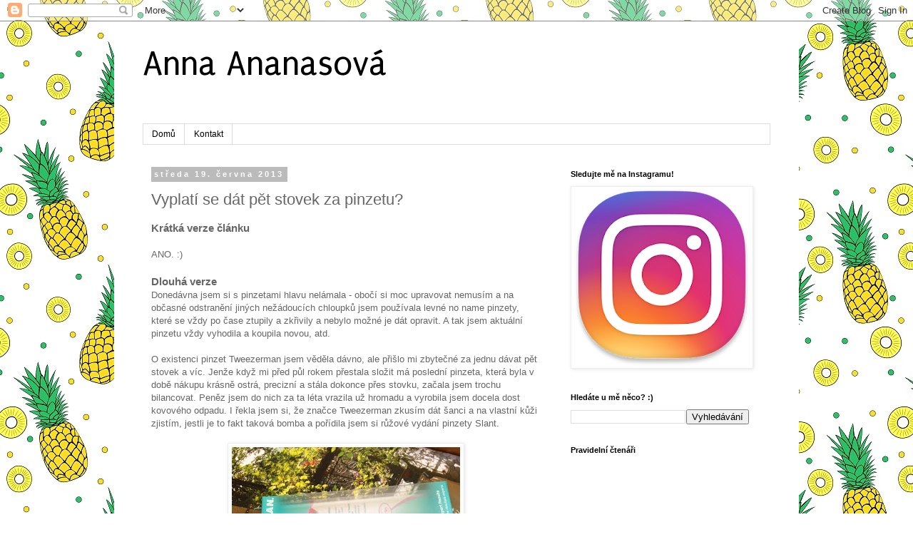

--- FILE ---
content_type: text/html; charset=UTF-8
request_url: http://50shadesofanna.blogspot.com/2013/06/vyplati-se-dat-pet-stovek-za-pinzetu.html
body_size: 32047
content:
<!DOCTYPE html>
<html class='v2' dir='ltr' lang='cs'>
<head>
<link href='https://www.blogger.com/static/v1/widgets/335934321-css_bundle_v2.css' rel='stylesheet' type='text/css'/>
<meta content='width=1100' name='viewport'/>
<meta content='text/html; charset=UTF-8' http-equiv='Content-Type'/>
<meta content='blogger' name='generator'/>
<link href='http://50shadesofanna.blogspot.com/favicon.ico' rel='icon' type='image/x-icon'/>
<link href='http://50shadesofanna.blogspot.com/2013/06/vyplati-se-dat-pet-stovek-za-pinzetu.html' rel='canonical'/>
<link rel="alternate" type="application/atom+xml" title="Anna Ananasová - Atom" href="http://50shadesofanna.blogspot.com/feeds/posts/default" />
<link rel="alternate" type="application/rss+xml" title="Anna Ananasová - RSS" href="http://50shadesofanna.blogspot.com/feeds/posts/default?alt=rss" />
<link rel="service.post" type="application/atom+xml" title="Anna Ananasová - Atom" href="https://www.blogger.com/feeds/7227718798447787195/posts/default" />

<link rel="alternate" type="application/atom+xml" title="Anna Ananasová - Atom" href="http://50shadesofanna.blogspot.com/feeds/1101331012602315050/comments/default" />
<!--Can't find substitution for tag [blog.ieCssRetrofitLinks]-->
<link href='https://blogger.googleusercontent.com/img/b/R29vZ2xl/AVvXsEjtIr80V4-Yr7DpKp0a-XE-FMk1Wf-RpdvYdoS2-qDGaHaO-LMI3UcjhjfZbVaG_A0W9vL9Wkqvybmvnm1sEES3X3f76lCPpE3x9W1v6DHqQMi1kA7hSI_QEzOewS0DoXsDDRqU85pKN7U/s320/obr%C3%A1zek+1.JPG' rel='image_src'/>
<meta content='http://50shadesofanna.blogspot.com/2013/06/vyplati-se-dat-pet-stovek-za-pinzetu.html' property='og:url'/>
<meta content='Vyplatí se dát pět stovek za pinzetu?' property='og:title'/>
<meta content='Blog o kosmetice a holčičích věcech, jehož autorka se nebojí jít proti proudu, je drzá a nic jí není svaté (kromě Chanelu).' property='og:description'/>
<meta content='https://blogger.googleusercontent.com/img/b/R29vZ2xl/AVvXsEjtIr80V4-Yr7DpKp0a-XE-FMk1Wf-RpdvYdoS2-qDGaHaO-LMI3UcjhjfZbVaG_A0W9vL9Wkqvybmvnm1sEES3X3f76lCPpE3x9W1v6DHqQMi1kA7hSI_QEzOewS0DoXsDDRqU85pKN7U/w1200-h630-p-k-no-nu/obr%C3%A1zek+1.JPG' property='og:image'/>
<title>Anna Ananasová: Vyplatí se dát pět stovek za pinzetu?</title>
<style type='text/css'>@font-face{font-family:'Puritan';font-style:normal;font-weight:400;font-display:swap;src:url(//fonts.gstatic.com/s/puritan/v25/845YNMgkAJ2VTtIoxJ36RPSL90I.woff2)format('woff2');unicode-range:U+0000-00FF,U+0131,U+0152-0153,U+02BB-02BC,U+02C6,U+02DA,U+02DC,U+0304,U+0308,U+0329,U+2000-206F,U+20AC,U+2122,U+2191,U+2193,U+2212,U+2215,U+FEFF,U+FFFD;}</style>
<style id='page-skin-1' type='text/css'><!--
/*
-----------------------------------------------
Blogger Template Style
Name:     Simple
Designer: Blogger
URL:      www.blogger.com
----------------------------------------------- */
/* Content
----------------------------------------------- */
body {
font: normal normal 12px Arial, Tahoma, Helvetica, FreeSans, sans-serif;
color: #666666;
background: #ffffff url(http://2.bp.blogspot.com/-MI1iqNXMdJY/VoqOjjr_JlI/AAAAAAAADZY/XgrIXbVd6EU/s0-r/ananaska.jpg) repeat scroll top left;
padding: 0 0 0 0;
}
html body .region-inner {
min-width: 0;
max-width: 100%;
width: auto;
}
h2 {
font-size: 22px;
}
a:link {
text-decoration:none;
color: #33aaff;
}
a:visited {
text-decoration:none;
color: #888888;
}
a:hover {
text-decoration:underline;
color: #33aaff;
}
.body-fauxcolumn-outer .fauxcolumn-inner {
background: transparent none repeat scroll top left;
_background-image: none;
}
.body-fauxcolumn-outer .cap-top {
position: absolute;
z-index: 1;
height: 400px;
width: 100%;
}
.body-fauxcolumn-outer .cap-top .cap-left {
width: 100%;
background: transparent none repeat-x scroll top left;
_background-image: none;
}
.content-outer {
-moz-box-shadow: 0 0 0 rgba(0, 0, 0, .15);
-webkit-box-shadow: 0 0 0 rgba(0, 0, 0, .15);
-goog-ms-box-shadow: 0 0 0 #333333;
box-shadow: 0 0 0 rgba(0, 0, 0, .15);
margin-bottom: 1px;
}
.content-inner {
padding: 10px 40px;
}
.content-inner {
background-color: #ffffff;
}
/* Header
----------------------------------------------- */
.header-outer {
background: transparent none repeat-x scroll 0 -400px;
_background-image: none;
}
.Header h1 {
font: normal normal 50px Puritan;
color: #000000;
text-shadow: 0 0 0 rgba(0, 0, 0, .2);
}
.Header h1 a {
color: #000000;
}
.Header .description {
font-size: 18px;
color: #000000;
}
.header-inner .Header .titlewrapper {
padding: 22px 0;
}
.header-inner .Header .descriptionwrapper {
padding: 0 0;
}
/* Tabs
----------------------------------------------- */
.tabs-inner .section:first-child {
border-top: 0 solid #dddddd;
}
.tabs-inner .section:first-child ul {
margin-top: -1px;
border-top: 1px solid #dddddd;
border-left: 1px solid #dddddd;
border-right: 1px solid #dddddd;
}
.tabs-inner .widget ul {
background: transparent none repeat-x scroll 0 -800px;
_background-image: none;
border-bottom: 1px solid #dddddd;
margin-top: 0;
margin-left: -30px;
margin-right: -30px;
}
.tabs-inner .widget li a {
display: inline-block;
padding: .6em 1em;
font: normal normal 12px Arial, Tahoma, Helvetica, FreeSans, sans-serif;
color: #000000;
border-left: 1px solid #ffffff;
border-right: 1px solid #dddddd;
}
.tabs-inner .widget li:first-child a {
border-left: none;
}
.tabs-inner .widget li.selected a, .tabs-inner .widget li a:hover {
color: #000000;
background-color: #eeeeee;
text-decoration: none;
}
/* Columns
----------------------------------------------- */
.main-outer {
border-top: 0 solid transparent;
}
.fauxcolumn-left-outer .fauxcolumn-inner {
border-right: 1px solid transparent;
}
.fauxcolumn-right-outer .fauxcolumn-inner {
border-left: 1px solid transparent;
}
/* Headings
----------------------------------------------- */
div.widget > h2,
div.widget h2.title {
margin: 0 0 1em 0;
font: normal bold 11px 'Trebuchet MS',Trebuchet,Verdana,sans-serif;
color: #000000;
}
/* Widgets
----------------------------------------------- */
.widget .zippy {
color: #999999;
text-shadow: 2px 2px 1px rgba(0, 0, 0, .1);
}
.widget .popular-posts ul {
list-style: none;
}
/* Posts
----------------------------------------------- */
h2.date-header {
font: normal bold 11px Arial, Tahoma, Helvetica, FreeSans, sans-serif;
}
.date-header span {
background-color: #bbbbbb;
color: #ffffff;
padding: 0.4em;
letter-spacing: 3px;
margin: inherit;
}
.main-inner {
padding-top: 35px;
padding-bottom: 65px;
}
.main-inner .column-center-inner {
padding: 0 0;
}
.main-inner .column-center-inner .section {
margin: 0 1em;
}
.post {
margin: 0 0 45px 0;
}
h3.post-title, .comments h4 {
font: normal normal 22px 'Trebuchet MS',Trebuchet,Verdana,sans-serif;
margin: .75em 0 0;
}
.post-body {
font-size: 110%;
line-height: 1.4;
position: relative;
}
.post-body img, .post-body .tr-caption-container, .Profile img, .Image img,
.BlogList .item-thumbnail img {
padding: 2px;
background: #ffffff;
border: 1px solid #eeeeee;
-moz-box-shadow: 1px 1px 5px rgba(0, 0, 0, .1);
-webkit-box-shadow: 1px 1px 5px rgba(0, 0, 0, .1);
box-shadow: 1px 1px 5px rgba(0, 0, 0, .1);
}
.post-body img, .post-body .tr-caption-container {
padding: 5px;
}
.post-body .tr-caption-container {
color: #666666;
}
.post-body .tr-caption-container img {
padding: 0;
background: transparent;
border: none;
-moz-box-shadow: 0 0 0 rgba(0, 0, 0, .1);
-webkit-box-shadow: 0 0 0 rgba(0, 0, 0, .1);
box-shadow: 0 0 0 rgba(0, 0, 0, .1);
}
.post-header {
margin: 0 0 1.5em;
line-height: 1.6;
font-size: 90%;
}
.post-footer {
margin: 20px -2px 0;
padding: 5px 10px;
color: #666666;
background-color: #eeeeee;
border-bottom: 1px solid #eeeeee;
line-height: 1.6;
font-size: 90%;
}
#comments .comment-author {
padding-top: 1.5em;
border-top: 1px solid transparent;
background-position: 0 1.5em;
}
#comments .comment-author:first-child {
padding-top: 0;
border-top: none;
}
.avatar-image-container {
margin: .2em 0 0;
}
#comments .avatar-image-container img {
border: 1px solid #eeeeee;
}
/* Comments
----------------------------------------------- */
.comments .comments-content .icon.blog-author {
background-repeat: no-repeat;
background-image: url([data-uri]);
}
.comments .comments-content .loadmore a {
border-top: 1px solid #999999;
border-bottom: 1px solid #999999;
}
.comments .comment-thread.inline-thread {
background-color: #eeeeee;
}
.comments .continue {
border-top: 2px solid #999999;
}
/* Accents
---------------------------------------------- */
.section-columns td.columns-cell {
border-left: 1px solid transparent;
}
.blog-pager {
background: transparent url(//www.blogblog.com/1kt/simple/paging_dot.png) repeat-x scroll top center;
}
.blog-pager-older-link, .home-link,
.blog-pager-newer-link {
background-color: #ffffff;
padding: 5px;
}
.footer-outer {
border-top: 1px dashed #bbbbbb;
}
/* Mobile
----------------------------------------------- */
body.mobile  {
background-size: auto;
}
.mobile .body-fauxcolumn-outer {
background: transparent none repeat scroll top left;
}
.mobile .body-fauxcolumn-outer .cap-top {
background-size: 100% auto;
}
.mobile .content-outer {
-webkit-box-shadow: 0 0 3px rgba(0, 0, 0, .15);
box-shadow: 0 0 3px rgba(0, 0, 0, .15);
}
.mobile .tabs-inner .widget ul {
margin-left: 0;
margin-right: 0;
}
.mobile .post {
margin: 0;
}
.mobile .main-inner .column-center-inner .section {
margin: 0;
}
.mobile .date-header span {
padding: 0.1em 10px;
margin: 0 -10px;
}
.mobile h3.post-title {
margin: 0;
}
.mobile .blog-pager {
background: transparent none no-repeat scroll top center;
}
.mobile .footer-outer {
border-top: none;
}
.mobile .main-inner, .mobile .footer-inner {
background-color: #ffffff;
}
.mobile-index-contents {
color: #666666;
}
.mobile-link-button {
background-color: #33aaff;
}
.mobile-link-button a:link, .mobile-link-button a:visited {
color: #ffffff;
}
.mobile .tabs-inner .section:first-child {
border-top: none;
}
.mobile .tabs-inner .PageList .widget-content {
background-color: #eeeeee;
color: #000000;
border-top: 1px solid #dddddd;
border-bottom: 1px solid #dddddd;
}
.mobile .tabs-inner .PageList .widget-content .pagelist-arrow {
border-left: 1px solid #dddddd;
}

--></style>
<style id='template-skin-1' type='text/css'><!--
body {
min-width: 960px;
}
.content-outer, .content-fauxcolumn-outer, .region-inner {
min-width: 960px;
max-width: 960px;
_width: 960px;
}
.main-inner .columns {
padding-left: 0;
padding-right: 310px;
}
.main-inner .fauxcolumn-center-outer {
left: 0;
right: 310px;
/* IE6 does not respect left and right together */
_width: expression(this.parentNode.offsetWidth -
parseInt("0") -
parseInt("310px") + 'px');
}
.main-inner .fauxcolumn-left-outer {
width: 0;
}
.main-inner .fauxcolumn-right-outer {
width: 310px;
}
.main-inner .column-left-outer {
width: 0;
right: 100%;
margin-left: -0;
}
.main-inner .column-right-outer {
width: 310px;
margin-right: -310px;
}
#layout {
min-width: 0;
}
#layout .content-outer {
min-width: 0;
width: 800px;
}
#layout .region-inner {
min-width: 0;
width: auto;
}
body#layout div.add_widget {
padding: 8px;
}
body#layout div.add_widget a {
margin-left: 32px;
}
--></style>
<style>
    body {background-image:url(http\:\/\/2.bp.blogspot.com\/-MI1iqNXMdJY\/VoqOjjr_JlI\/AAAAAAAADZY\/XgrIXbVd6EU\/s0-r\/ananaska.jpg);}
    
@media (max-width: 200px) { body {background-image:url(http\:\/\/2.bp.blogspot.com\/-MI1iqNXMdJY\/VoqOjjr_JlI\/AAAAAAAADZY\/XgrIXbVd6EU\/w200\/ananaska.jpg);}}
@media (max-width: 400px) and (min-width: 201px) { body {background-image:url(http\:\/\/2.bp.blogspot.com\/-MI1iqNXMdJY\/VoqOjjr_JlI\/AAAAAAAADZY\/XgrIXbVd6EU\/w400\/ananaska.jpg);}}
@media (max-width: 800px) and (min-width: 401px) { body {background-image:url(http\:\/\/2.bp.blogspot.com\/-MI1iqNXMdJY\/VoqOjjr_JlI\/AAAAAAAADZY\/XgrIXbVd6EU\/w800\/ananaska.jpg);}}
@media (max-width: 1200px) and (min-width: 801px) { body {background-image:url(http\:\/\/2.bp.blogspot.com\/-MI1iqNXMdJY\/VoqOjjr_JlI\/AAAAAAAADZY\/XgrIXbVd6EU\/w1200\/ananaska.jpg);}}
/* Last tag covers anything over one higher than the previous max-size cap. */
@media (min-width: 1201px) { body {background-image:url(http\:\/\/2.bp.blogspot.com\/-MI1iqNXMdJY\/VoqOjjr_JlI\/AAAAAAAADZY\/XgrIXbVd6EU\/w1600\/ananaska.jpg);}}
  </style>
<script type='text/javascript'>
        (function(i,s,o,g,r,a,m){i['GoogleAnalyticsObject']=r;i[r]=i[r]||function(){
        (i[r].q=i[r].q||[]).push(arguments)},i[r].l=1*new Date();a=s.createElement(o),
        m=s.getElementsByTagName(o)[0];a.async=1;a.src=g;m.parentNode.insertBefore(a,m)
        })(window,document,'script','https://www.google-analytics.com/analytics.js','ga');
        ga('create', 'UA-45166012-1', 'auto', 'blogger');
        ga('blogger.send', 'pageview');
      </script>
<link href='https://www.blogger.com/dyn-css/authorization.css?targetBlogID=7227718798447787195&amp;zx=34a062d2-1c2b-458d-8ae6-eda5bcbb3c75' media='none' onload='if(media!=&#39;all&#39;)media=&#39;all&#39;' rel='stylesheet'/><noscript><link href='https://www.blogger.com/dyn-css/authorization.css?targetBlogID=7227718798447787195&amp;zx=34a062d2-1c2b-458d-8ae6-eda5bcbb3c75' rel='stylesheet'/></noscript>
<meta name='google-adsense-platform-account' content='ca-host-pub-1556223355139109'/>
<meta name='google-adsense-platform-domain' content='blogspot.com'/>

</head>
<body class='loading variant-simplysimple'>
<div class='navbar section' id='navbar' name='Navigační lišta'><div class='widget Navbar' data-version='1' id='Navbar1'><script type="text/javascript">
    function setAttributeOnload(object, attribute, val) {
      if(window.addEventListener) {
        window.addEventListener('load',
          function(){ object[attribute] = val; }, false);
      } else {
        window.attachEvent('onload', function(){ object[attribute] = val; });
      }
    }
  </script>
<div id="navbar-iframe-container"></div>
<script type="text/javascript" src="https://apis.google.com/js/platform.js"></script>
<script type="text/javascript">
      gapi.load("gapi.iframes:gapi.iframes.style.bubble", function() {
        if (gapi.iframes && gapi.iframes.getContext) {
          gapi.iframes.getContext().openChild({
              url: 'https://www.blogger.com/navbar/7227718798447787195?po\x3d1101331012602315050\x26origin\x3dhttp://50shadesofanna.blogspot.com',
              where: document.getElementById("navbar-iframe-container"),
              id: "navbar-iframe"
          });
        }
      });
    </script><script type="text/javascript">
(function() {
var script = document.createElement('script');
script.type = 'text/javascript';
script.src = '//pagead2.googlesyndication.com/pagead/js/google_top_exp.js';
var head = document.getElementsByTagName('head')[0];
if (head) {
head.appendChild(script);
}})();
</script>
</div></div>
<div class='body-fauxcolumns'>
<div class='fauxcolumn-outer body-fauxcolumn-outer'>
<div class='cap-top'>
<div class='cap-left'></div>
<div class='cap-right'></div>
</div>
<div class='fauxborder-left'>
<div class='fauxborder-right'></div>
<div class='fauxcolumn-inner'>
</div>
</div>
<div class='cap-bottom'>
<div class='cap-left'></div>
<div class='cap-right'></div>
</div>
</div>
</div>
<div class='content'>
<div class='content-fauxcolumns'>
<div class='fauxcolumn-outer content-fauxcolumn-outer'>
<div class='cap-top'>
<div class='cap-left'></div>
<div class='cap-right'></div>
</div>
<div class='fauxborder-left'>
<div class='fauxborder-right'></div>
<div class='fauxcolumn-inner'>
</div>
</div>
<div class='cap-bottom'>
<div class='cap-left'></div>
<div class='cap-right'></div>
</div>
</div>
</div>
<div class='content-outer'>
<div class='content-cap-top cap-top'>
<div class='cap-left'></div>
<div class='cap-right'></div>
</div>
<div class='fauxborder-left content-fauxborder-left'>
<div class='fauxborder-right content-fauxborder-right'></div>
<div class='content-inner'>
<header>
<div class='header-outer'>
<div class='header-cap-top cap-top'>
<div class='cap-left'></div>
<div class='cap-right'></div>
</div>
<div class='fauxborder-left header-fauxborder-left'>
<div class='fauxborder-right header-fauxborder-right'></div>
<div class='region-inner header-inner'>
<div class='header section' id='header' name='Záhlaví'><div class='widget Header' data-version='1' id='Header1'>
<div id='header-inner'>
<div class='titlewrapper'>
<h1 class='title'>
<a href='http://50shadesofanna.blogspot.com/'>
Anna Ananasová
</a>
</h1>
</div>
<div class='descriptionwrapper'>
<p class='description'><span>
</span></p>
</div>
</div>
</div></div>
</div>
</div>
<div class='header-cap-bottom cap-bottom'>
<div class='cap-left'></div>
<div class='cap-right'></div>
</div>
</div>
</header>
<div class='tabs-outer'>
<div class='tabs-cap-top cap-top'>
<div class='cap-left'></div>
<div class='cap-right'></div>
</div>
<div class='fauxborder-left tabs-fauxborder-left'>
<div class='fauxborder-right tabs-fauxborder-right'></div>
<div class='region-inner tabs-inner'>
<div class='tabs section' id='crosscol' name='Napříč-všemi-sloupci'><div class='widget PageList' data-version='1' id='PageList1'>
<h2>Stránky</h2>
<div class='widget-content'>
<ul>
<li>
<a href='http://50shadesofanna.blogspot.com/'>Domů</a>
</li>
<li>
<a href='http://50shadesofanna.blogspot.com/p/kontakt.html'>Kontakt</a>
</li>
</ul>
<div class='clear'></div>
</div>
</div></div>
<div class='tabs no-items section' id='crosscol-overflow' name='Cross-Column 2'></div>
</div>
</div>
<div class='tabs-cap-bottom cap-bottom'>
<div class='cap-left'></div>
<div class='cap-right'></div>
</div>
</div>
<div class='main-outer'>
<div class='main-cap-top cap-top'>
<div class='cap-left'></div>
<div class='cap-right'></div>
</div>
<div class='fauxborder-left main-fauxborder-left'>
<div class='fauxborder-right main-fauxborder-right'></div>
<div class='region-inner main-inner'>
<div class='columns fauxcolumns'>
<div class='fauxcolumn-outer fauxcolumn-center-outer'>
<div class='cap-top'>
<div class='cap-left'></div>
<div class='cap-right'></div>
</div>
<div class='fauxborder-left'>
<div class='fauxborder-right'></div>
<div class='fauxcolumn-inner'>
</div>
</div>
<div class='cap-bottom'>
<div class='cap-left'></div>
<div class='cap-right'></div>
</div>
</div>
<div class='fauxcolumn-outer fauxcolumn-left-outer'>
<div class='cap-top'>
<div class='cap-left'></div>
<div class='cap-right'></div>
</div>
<div class='fauxborder-left'>
<div class='fauxborder-right'></div>
<div class='fauxcolumn-inner'>
</div>
</div>
<div class='cap-bottom'>
<div class='cap-left'></div>
<div class='cap-right'></div>
</div>
</div>
<div class='fauxcolumn-outer fauxcolumn-right-outer'>
<div class='cap-top'>
<div class='cap-left'></div>
<div class='cap-right'></div>
</div>
<div class='fauxborder-left'>
<div class='fauxborder-right'></div>
<div class='fauxcolumn-inner'>
</div>
</div>
<div class='cap-bottom'>
<div class='cap-left'></div>
<div class='cap-right'></div>
</div>
</div>
<!-- corrects IE6 width calculation -->
<div class='columns-inner'>
<div class='column-center-outer'>
<div class='column-center-inner'>
<div class='main section' id='main' name='Hlavní'><div class='widget Blog' data-version='1' id='Blog1'>
<div class='blog-posts hfeed'>

          <div class="date-outer">
        
<h2 class='date-header'><span>středa 19. června 2013</span></h2>

          <div class="date-posts">
        
<div class='post-outer'>
<div class='post hentry uncustomized-post-template' itemprop='blogPost' itemscope='itemscope' itemtype='http://schema.org/BlogPosting'>
<meta content='https://blogger.googleusercontent.com/img/b/R29vZ2xl/AVvXsEjtIr80V4-Yr7DpKp0a-XE-FMk1Wf-RpdvYdoS2-qDGaHaO-LMI3UcjhjfZbVaG_A0W9vL9Wkqvybmvnm1sEES3X3f76lCPpE3x9W1v6DHqQMi1kA7hSI_QEzOewS0DoXsDDRqU85pKN7U/s320/obr%C3%A1zek+1.JPG' itemprop='image_url'/>
<meta content='7227718798447787195' itemprop='blogId'/>
<meta content='1101331012602315050' itemprop='postId'/>
<a name='1101331012602315050'></a>
<h3 class='post-title entry-title' itemprop='name'>
Vyplatí se dát pět stovek za pinzetu?
</h3>
<div class='post-header'>
<div class='post-header-line-1'></div>
</div>
<div class='post-body entry-content' id='post-body-1101331012602315050' itemprop='description articleBody'>
<h3>
Krátká verze článku</h3>
<br />
ANO. :)<br />
<br />
<h3>
Dlouhá verze</h3>
<div>
Donedávna jsem si s pinzetami hlavu nelámala - obočí si moc upravovat nemusím a na občasné odstranění jiných nežádoucích chloupků jsem používala levné no name pinzety, které se vždy po čase ztupily a zkřivily a nebylo možné je dát opravit. A tak jsem aktuální pinzetu vždy vyhodila a koupila novou, atd.&nbsp;</div>
<div>
<br /></div>
<div>
O existenci pinzet Tweezerman jsem věděla dávno, ale přišlo mi zbytečné za jednu dávat pět stovek a víc. Jenže když mi před půl rokem přestala složit má poslední pinzeta, která byla v době nákupu krásně ostrá, precizní a stála dokonce přes stovku, začala jsem trochu bilancovat. Peněz jsem do nich za ta léta vrazila už hromadu a vyrobila jsem docela dost kovového odpadu. I řekla jsem si, že značce Tweezerman zkusím dát šanci a na vlastní kůži zjistím, jestli je to fakt taková bomba a pořídila jsem si růžové vydání pinzety Slant.</div>
<div>
<br /></div>
<div class="separator" style="clear: both; text-align: center;">
<a href="https://blogger.googleusercontent.com/img/b/R29vZ2xl/AVvXsEjtIr80V4-Yr7DpKp0a-XE-FMk1Wf-RpdvYdoS2-qDGaHaO-LMI3UcjhjfZbVaG_A0W9vL9Wkqvybmvnm1sEES3X3f76lCPpE3x9W1v6DHqQMi1kA7hSI_QEzOewS0DoXsDDRqU85pKN7U/s1600/obr%C3%A1zek+1.JPG" imageanchor="1" style="margin-left: 1em; margin-right: 1em;"><img border="0" height="240" src="https://blogger.googleusercontent.com/img/b/R29vZ2xl/AVvXsEjtIr80V4-Yr7DpKp0a-XE-FMk1Wf-RpdvYdoS2-qDGaHaO-LMI3UcjhjfZbVaG_A0W9vL9Wkqvybmvnm1sEES3X3f76lCPpE3x9W1v6DHqQMi1kA7hSI_QEzOewS0DoXsDDRqU85pKN7U/s320/obr%C3%A1zek+1.JPG" width="320" /></a></div>
<br />
<div class="separator" style="clear: both; text-align: center;">
<a href="https://blogger.googleusercontent.com/img/b/R29vZ2xl/AVvXsEh3-tFy05tVxaAxeBFad5Y7qZRoanrcceuPnzgF4IGZpfXMVgaR_fD_6SIkEpkMJOZFdO8FRZidOzV8QxGEEnCnhcfk55yl5V9wwjgtgsIdHBLZNJliywWG-WspXCT9UsJ0zpIIccGC-v0/s1600/obr%C3%A1zek+2.JPG" imageanchor="1" style="margin-left: 1em; margin-right: 1em;"><img border="0" height="320" src="https://blogger.googleusercontent.com/img/b/R29vZ2xl/AVvXsEh3-tFy05tVxaAxeBFad5Y7qZRoanrcceuPnzgF4IGZpfXMVgaR_fD_6SIkEpkMJOZFdO8FRZidOzV8QxGEEnCnhcfk55yl5V9wwjgtgsIdHBLZNJliywWG-WspXCT9UsJ0zpIIccGC-v0/s320/obr%C3%A1zek+2.JPG" width="240" /></a></div>
<div>
<br /></div>
<div>
Nakupovala jsem v Profimedu v Brně v Olympii. Ochotná a milá paní prodavačka mi pinzetu ukázala, dala mi možnost si ji i vyzkoušet a řeknu vám, že to byla láska na první škubnutí. Pinzeta padne do ruky jako ulitá a pracuje se s ní úplně samo. Dokáže zachytit chloupek už v naprosto počátečním stadiu jeho růstu, protože je krásně ostrá a hrany na sebe doléhají 100% přesně. Je to tím, že jsou broušené ručně.</div>
<div>
<br /></div>
<div>
Pokud si pinzetu nebo cokoliv jiného od Tweezerman koupíte v USA, máte nárok na doživotní broušení zdarma, případně na 50% slevu na nový nákup, pokud vám nástroj doslouží tak, že se nedá opravit. Čekat toto zacházení od českých prodejců zatím bohužel nemůžeme, nicméně paní prodavačka mě ujistila, že by mi při případné reklamaci vyšla maximálně vstříc. Chci tomu věřit. Nicméně pokud budu u této firmy nakupovat znova, budu objednávat už přímo ze Států.</div>
<div>
<br /></div>
<div>
Myslím ale, že reklamovat nebudu muset &nbsp;- po půlročním používání je stále jako nová. Zajímavé je také to, že se nemusí používat tak často, protože chloupky vytrhává opravdu důkladně. Jeden potvor, co mi roste centimetr od obočí, dokonce už asi zničila nadobro, což se mi dosud se žádnou jinou pinzetou nepovedlo - a že jsem se snažila!</div>
<div>
<br /></div>
<div>
Za sebe koupi této pinzety můžu vřele doporučit. Myslím, že je to investice, která se skutečně vyplatí po všech stránkách.</div>
<div>
<br /></div>
<div>
Znáte tuhle značku? A jste z ní taky tak nadšení?</div>
<div style='clear: both;'></div>
</div>
<div class='post-footer'>
<div class='post-footer-line post-footer-line-1'>
<span class='post-author vcard'>
Vystavil
<span class='fn' itemprop='author' itemscope='itemscope' itemtype='http://schema.org/Person'>
<meta content='https://www.blogger.com/profile/04676497220309300713' itemprop='url'/>
<a class='g-profile' href='https://www.blogger.com/profile/04676497220309300713' rel='author' title='author profile'>
<span itemprop='name'>Unknown</span>
</a>
</span>
</span>
<span class='post-timestamp'>
v
<meta content='http://50shadesofanna.blogspot.com/2013/06/vyplati-se-dat-pet-stovek-za-pinzetu.html' itemprop='url'/>
<a class='timestamp-link' href='http://50shadesofanna.blogspot.com/2013/06/vyplati-se-dat-pet-stovek-za-pinzetu.html' rel='bookmark' title='permanent link'><abbr class='published' itemprop='datePublished' title='2013-06-19T12:14:00+02:00'>12:14</abbr></a>
</span>
<span class='post-comment-link'>
</span>
<span class='post-icons'>
<span class='item-control blog-admin pid-1831512293'>
<a href='https://www.blogger.com/post-edit.g?blogID=7227718798447787195&postID=1101331012602315050&from=pencil' title='Upravit příspěvek'>
<img alt='' class='icon-action' height='18' src='https://resources.blogblog.com/img/icon18_edit_allbkg.gif' width='18'/>
</a>
</span>
</span>
<div class='post-share-buttons goog-inline-block'>
<a class='goog-inline-block share-button sb-email' href='https://www.blogger.com/share-post.g?blogID=7227718798447787195&postID=1101331012602315050&target=email' target='_blank' title='Odeslat e-mailem'><span class='share-button-link-text'>Odeslat e-mailem</span></a><a class='goog-inline-block share-button sb-blog' href='https://www.blogger.com/share-post.g?blogID=7227718798447787195&postID=1101331012602315050&target=blog' onclick='window.open(this.href, "_blank", "height=270,width=475"); return false;' target='_blank' title='BlogThis!'><span class='share-button-link-text'>BlogThis!</span></a><a class='goog-inline-block share-button sb-twitter' href='https://www.blogger.com/share-post.g?blogID=7227718798447787195&postID=1101331012602315050&target=twitter' target='_blank' title='Sdílet na X'><span class='share-button-link-text'>Sdílet na X</span></a><a class='goog-inline-block share-button sb-facebook' href='https://www.blogger.com/share-post.g?blogID=7227718798447787195&postID=1101331012602315050&target=facebook' onclick='window.open(this.href, "_blank", "height=430,width=640"); return false;' target='_blank' title='Sdílet ve službě Facebook'><span class='share-button-link-text'>Sdílet ve službě Facebook</span></a><a class='goog-inline-block share-button sb-pinterest' href='https://www.blogger.com/share-post.g?blogID=7227718798447787195&postID=1101331012602315050&target=pinterest' target='_blank' title='Sdílet na Pinterestu'><span class='share-button-link-text'>Sdílet na Pinterestu</span></a>
</div>
</div>
<div class='post-footer-line post-footer-line-2'>
<span class='post-labels'>
Štítky:
<a href='http://50shadesofanna.blogspot.com/search/label/Tweezerman' rel='tag'>Tweezerman</a>
</span>
</div>
<div class='post-footer-line post-footer-line-3'>
<span class='post-location'>
</span>
</div>
</div>
</div>
<div class='comments' id='comments'>
<a name='comments'></a>
<h4>13 komentářů:</h4>
<div class='comments-content'>
<script async='async' src='' type='text/javascript'></script>
<script type='text/javascript'>
    (function() {
      var items = null;
      var msgs = null;
      var config = {};

// <![CDATA[
      var cursor = null;
      if (items && items.length > 0) {
        cursor = parseInt(items[items.length - 1].timestamp) + 1;
      }

      var bodyFromEntry = function(entry) {
        var text = (entry &&
                    ((entry.content && entry.content.$t) ||
                     (entry.summary && entry.summary.$t))) ||
            '';
        if (entry && entry.gd$extendedProperty) {
          for (var k in entry.gd$extendedProperty) {
            if (entry.gd$extendedProperty[k].name == 'blogger.contentRemoved') {
              return '<span class="deleted-comment">' + text + '</span>';
            }
          }
        }
        return text;
      }

      var parse = function(data) {
        cursor = null;
        var comments = [];
        if (data && data.feed && data.feed.entry) {
          for (var i = 0, entry; entry = data.feed.entry[i]; i++) {
            var comment = {};
            // comment ID, parsed out of the original id format
            var id = /blog-(\d+).post-(\d+)/.exec(entry.id.$t);
            comment.id = id ? id[2] : null;
            comment.body = bodyFromEntry(entry);
            comment.timestamp = Date.parse(entry.published.$t) + '';
            if (entry.author && entry.author.constructor === Array) {
              var auth = entry.author[0];
              if (auth) {
                comment.author = {
                  name: (auth.name ? auth.name.$t : undefined),
                  profileUrl: (auth.uri ? auth.uri.$t : undefined),
                  avatarUrl: (auth.gd$image ? auth.gd$image.src : undefined)
                };
              }
            }
            if (entry.link) {
              if (entry.link[2]) {
                comment.link = comment.permalink = entry.link[2].href;
              }
              if (entry.link[3]) {
                var pid = /.*comments\/default\/(\d+)\?.*/.exec(entry.link[3].href);
                if (pid && pid[1]) {
                  comment.parentId = pid[1];
                }
              }
            }
            comment.deleteclass = 'item-control blog-admin';
            if (entry.gd$extendedProperty) {
              for (var k in entry.gd$extendedProperty) {
                if (entry.gd$extendedProperty[k].name == 'blogger.itemClass') {
                  comment.deleteclass += ' ' + entry.gd$extendedProperty[k].value;
                } else if (entry.gd$extendedProperty[k].name == 'blogger.displayTime') {
                  comment.displayTime = entry.gd$extendedProperty[k].value;
                }
              }
            }
            comments.push(comment);
          }
        }
        return comments;
      };

      var paginator = function(callback) {
        if (hasMore()) {
          var url = config.feed + '?alt=json&v=2&orderby=published&reverse=false&max-results=50';
          if (cursor) {
            url += '&published-min=' + new Date(cursor).toISOString();
          }
          window.bloggercomments = function(data) {
            var parsed = parse(data);
            cursor = parsed.length < 50 ? null
                : parseInt(parsed[parsed.length - 1].timestamp) + 1
            callback(parsed);
            window.bloggercomments = null;
          }
          url += '&callback=bloggercomments';
          var script = document.createElement('script');
          script.type = 'text/javascript';
          script.src = url;
          document.getElementsByTagName('head')[0].appendChild(script);
        }
      };
      var hasMore = function() {
        return !!cursor;
      };
      var getMeta = function(key, comment) {
        if ('iswriter' == key) {
          var matches = !!comment.author
              && comment.author.name == config.authorName
              && comment.author.profileUrl == config.authorUrl;
          return matches ? 'true' : '';
        } else if ('deletelink' == key) {
          return config.baseUri + '/comment/delete/'
               + config.blogId + '/' + comment.id;
        } else if ('deleteclass' == key) {
          return comment.deleteclass;
        }
        return '';
      };

      var replybox = null;
      var replyUrlParts = null;
      var replyParent = undefined;

      var onReply = function(commentId, domId) {
        if (replybox == null) {
          // lazily cache replybox, and adjust to suit this style:
          replybox = document.getElementById('comment-editor');
          if (replybox != null) {
            replybox.height = '250px';
            replybox.style.display = 'block';
            replyUrlParts = replybox.src.split('#');
          }
        }
        if (replybox && (commentId !== replyParent)) {
          replybox.src = '';
          document.getElementById(domId).insertBefore(replybox, null);
          replybox.src = replyUrlParts[0]
              + (commentId ? '&parentID=' + commentId : '')
              + '#' + replyUrlParts[1];
          replyParent = commentId;
        }
      };

      var hash = (window.location.hash || '#').substring(1);
      var startThread, targetComment;
      if (/^comment-form_/.test(hash)) {
        startThread = hash.substring('comment-form_'.length);
      } else if (/^c[0-9]+$/.test(hash)) {
        targetComment = hash.substring(1);
      }

      // Configure commenting API:
      var configJso = {
        'maxDepth': config.maxThreadDepth
      };
      var provider = {
        'id': config.postId,
        'data': items,
        'loadNext': paginator,
        'hasMore': hasMore,
        'getMeta': getMeta,
        'onReply': onReply,
        'rendered': true,
        'initComment': targetComment,
        'initReplyThread': startThread,
        'config': configJso,
        'messages': msgs
      };

      var render = function() {
        if (window.goog && window.goog.comments) {
          var holder = document.getElementById('comment-holder');
          window.goog.comments.render(holder, provider);
        }
      };

      // render now, or queue to render when library loads:
      if (window.goog && window.goog.comments) {
        render();
      } else {
        window.goog = window.goog || {};
        window.goog.comments = window.goog.comments || {};
        window.goog.comments.loadQueue = window.goog.comments.loadQueue || [];
        window.goog.comments.loadQueue.push(render);
      }
    })();
// ]]>
  </script>
<div id='comment-holder'>
<div class="comment-thread toplevel-thread"><ol id="top-ra"><li class="comment" id="c2325752011583677820"><div class="avatar-image-container"><img src="//blogger.googleusercontent.com/img/b/R29vZ2xl/AVvXsEhM6QT5AiuIAl_e0ozxxPufKmjTRiuHXFMU8eXsAtlfbyepaCS-aQApOk5AP0um1s2EocgY7QbYTo37SPu8njXQJfdos9b2uWvq6O0l1oqCG2hjHE6VWy2Ui45XSRdg2w/s45-c/ikon.png" alt=""/></div><div class="comment-block"><div class="comment-header"><cite class="user"><a href="https://www.blogger.com/profile/09984497842008973898" rel="nofollow">Evina</a></cite><span class="icon user "></span><span class="datetime secondary-text"><a rel="nofollow" href="http://50shadesofanna.blogspot.com/2013/06/vyplati-se-dat-pet-stovek-za-pinzetu.html?showComment=1371637860550#c2325752011583677820">19. června 2013 v 12:31</a></span></div><p class="comment-content">Značku neznám, pilník vypadá krásně, ale za tu cenu bych do toho nešla. Teď mám pinzetu za nějakých 70 Kč a jsem s ní spokojená. U mně je problém spíš se ztrácením těchle věciček, než s jejich opotřebením, takže za 500 to nebudu riskovat :)</p><span class="comment-actions secondary-text"><a class="comment-reply" target="_self" data-comment-id="2325752011583677820">Odpovědět</a><span class="item-control blog-admin blog-admin pid-642049262"><a target="_self" href="https://www.blogger.com/comment/delete/7227718798447787195/2325752011583677820">Vymazat</a></span></span></div><div class="comment-replies"><div id="c2325752011583677820-rt" class="comment-thread inline-thread"><span class="thread-toggle thread-expanded"><span class="thread-arrow"></span><span class="thread-count"><a target="_self">Odpovědi</a></span></span><ol id="c2325752011583677820-ra" class="thread-chrome thread-expanded"><div><li class="comment" id="c8382754896706852738"><div class="avatar-image-container"><img src="//www.blogger.com/img/blogger_logo_round_35.png" alt=""/></div><div class="comment-block"><div class="comment-header"><cite class="user"><a href="https://www.blogger.com/profile/04676497220309300713" rel="nofollow">Unknown</a></cite><span class="icon user blog-author"></span><span class="datetime secondary-text"><a rel="nofollow" href="http://50shadesofanna.blogspot.com/2013/06/vyplati-se-dat-pet-stovek-za-pinzetu.html?showComment=1371641771240#c8382754896706852738">19. června 2013 v 13:36</a></span></div><p class="comment-content">Tak to chápu, já zase ztrácím deštníky! :)</p><span class="comment-actions secondary-text"><span class="item-control blog-admin blog-admin pid-1831512293"><a target="_self" href="https://www.blogger.com/comment/delete/7227718798447787195/8382754896706852738">Vymazat</a></span></span></div><div class="comment-replies"><div id="c8382754896706852738-rt" class="comment-thread inline-thread hidden"><span class="thread-toggle thread-expanded"><span class="thread-arrow"></span><span class="thread-count"><a target="_self">Odpovědi</a></span></span><ol id="c8382754896706852738-ra" class="thread-chrome thread-expanded"><div></div><div id="c8382754896706852738-continue" class="continue"><a class="comment-reply" target="_self" data-comment-id="8382754896706852738">Odpovědět</a></div></ol></div></div><div class="comment-replybox-single" id="c8382754896706852738-ce"></div></li></div><div id="c2325752011583677820-continue" class="continue"><a class="comment-reply" target="_self" data-comment-id="2325752011583677820">Odpovědět</a></div></ol></div></div><div class="comment-replybox-single" id="c2325752011583677820-ce"></div></li><li class="comment" id="c7887077423157076942"><div class="avatar-image-container"><img src="//blogger.googleusercontent.com/img/b/R29vZ2xl/AVvXsEgshhoxS-nopQsjQqylkKjAAGgS0yjq6F_r7kTuMOj_vnKiM3Y_eGfenEhs8_yHCWEfsyDmXmeDIv7FbxYXeJWF-LdvOVPKlMzAhe8HYqSDeh-MsSm-5kJsnck3wP_uKg/s45-c/*" alt=""/></div><div class="comment-block"><div class="comment-header"><cite class="user"><a href="https://www.blogger.com/profile/02887307282152190366" rel="nofollow">Margaretka75</a></cite><span class="icon user "></span><span class="datetime secondary-text"><a rel="nofollow" href="http://50shadesofanna.blogspot.com/2013/06/vyplati-se-dat-pet-stovek-za-pinzetu.html?showComment=1371638725615#c7887077423157076942">19. června 2013 v 12:45</a></span></div><p class="comment-content">Ja sa na ňu chystám už dlho, zatiaľ mám od Tweezermanu len ten pekelný nástroj na vytláčanie pupákov (a vôbec ho nepoužívam), pinzeta by sa šikla viacej.</p><span class="comment-actions secondary-text"><a class="comment-reply" target="_self" data-comment-id="7887077423157076942">Odpovědět</a><span class="item-control blog-admin blog-admin pid-653003704"><a target="_self" href="https://www.blogger.com/comment/delete/7227718798447787195/7887077423157076942">Vymazat</a></span></span></div><div class="comment-replies"><div id="c7887077423157076942-rt" class="comment-thread inline-thread"><span class="thread-toggle thread-expanded"><span class="thread-arrow"></span><span class="thread-count"><a target="_self">Odpovědi</a></span></span><ol id="c7887077423157076942-ra" class="thread-chrome thread-expanded"><div><li class="comment" id="c2248962872851908096"><div class="avatar-image-container"><img src="//www.blogger.com/img/blogger_logo_round_35.png" alt=""/></div><div class="comment-block"><div class="comment-header"><cite class="user"><a href="https://www.blogger.com/profile/04676497220309300713" rel="nofollow">Unknown</a></cite><span class="icon user blog-author"></span><span class="datetime secondary-text"><a rel="nofollow" href="http://50shadesofanna.blogspot.com/2013/06/vyplati-se-dat-pet-stovek-za-pinzetu.html?showComment=1371641713015#c2248962872851908096">19. června 2013 v 13:35</a></span></div><p class="comment-content">Je boží, neváhej! :)</p><span class="comment-actions secondary-text"><span class="item-control blog-admin blog-admin pid-1831512293"><a target="_self" href="https://www.blogger.com/comment/delete/7227718798447787195/2248962872851908096">Vymazat</a></span></span></div><div class="comment-replies"><div id="c2248962872851908096-rt" class="comment-thread inline-thread hidden"><span class="thread-toggle thread-expanded"><span class="thread-arrow"></span><span class="thread-count"><a target="_self">Odpovědi</a></span></span><ol id="c2248962872851908096-ra" class="thread-chrome thread-expanded"><div></div><div id="c2248962872851908096-continue" class="continue"><a class="comment-reply" target="_self" data-comment-id="2248962872851908096">Odpovědět</a></div></ol></div></div><div class="comment-replybox-single" id="c2248962872851908096-ce"></div></li></div><div id="c7887077423157076942-continue" class="continue"><a class="comment-reply" target="_self" data-comment-id="7887077423157076942">Odpovědět</a></div></ol></div></div><div class="comment-replybox-single" id="c7887077423157076942-ce"></div></li><li class="comment" id="c2802740980394550611"><div class="avatar-image-container"><img src="//www.blogger.com/img/blogger_logo_round_35.png" alt=""/></div><div class="comment-block"><div class="comment-header"><cite class="user"><a href="https://www.blogger.com/profile/03926015011343519150" rel="nofollow">Veronika</a></cite><span class="icon user "></span><span class="datetime secondary-text"><a rel="nofollow" href="http://50shadesofanna.blogspot.com/2013/06/vyplati-se-dat-pet-stovek-za-pinzetu.html?showComment=1371668669811#c2802740980394550611">19. června 2013 v 21:04</a></span></div><p class="comment-content">Tak o tomhle dlouho dlouho uvažuju a pokukuju po nich, potvrdila jsi mé domněnky. A ty barvy :-) Jen se bojím že jí ztratím, jak se znám :-/</p><span class="comment-actions secondary-text"><a class="comment-reply" target="_self" data-comment-id="2802740980394550611">Odpovědět</a><span class="item-control blog-admin blog-admin pid-1142189567"><a target="_self" href="https://www.blogger.com/comment/delete/7227718798447787195/2802740980394550611">Vymazat</a></span></span></div><div class="comment-replies"><div id="c2802740980394550611-rt" class="comment-thread inline-thread"><span class="thread-toggle thread-expanded"><span class="thread-arrow"></span><span class="thread-count"><a target="_self">Odpovědi</a></span></span><ol id="c2802740980394550611-ra" class="thread-chrome thread-expanded"><div><li class="comment" id="c1100607673521684026"><div class="avatar-image-container"><img src="//www.blogger.com/img/blogger_logo_round_35.png" alt=""/></div><div class="comment-block"><div class="comment-header"><cite class="user"><a href="https://www.blogger.com/profile/04676497220309300713" rel="nofollow">Unknown</a></cite><span class="icon user blog-author"></span><span class="datetime secondary-text"><a rel="nofollow" href="http://50shadesofanna.blogspot.com/2013/06/vyplati-se-dat-pet-stovek-za-pinzetu.html?showComment=1371741727672#c1100607673521684026">20. června 2013 v 17:22</a></span></div><p class="comment-content">No tak si na ni kup nějaký obří obal, aby se ti nikam nezakutálela. :)</p><span class="comment-actions secondary-text"><span class="item-control blog-admin blog-admin pid-1831512293"><a target="_self" href="https://www.blogger.com/comment/delete/7227718798447787195/1100607673521684026">Vymazat</a></span></span></div><div class="comment-replies"><div id="c1100607673521684026-rt" class="comment-thread inline-thread hidden"><span class="thread-toggle thread-expanded"><span class="thread-arrow"></span><span class="thread-count"><a target="_self">Odpovědi</a></span></span><ol id="c1100607673521684026-ra" class="thread-chrome thread-expanded"><div></div><div id="c1100607673521684026-continue" class="continue"><a class="comment-reply" target="_self" data-comment-id="1100607673521684026">Odpovědět</a></div></ol></div></div><div class="comment-replybox-single" id="c1100607673521684026-ce"></div></li></div><div id="c2802740980394550611-continue" class="continue"><a class="comment-reply" target="_self" data-comment-id="2802740980394550611">Odpovědět</a></div></ol></div></div><div class="comment-replybox-single" id="c2802740980394550611-ce"></div></li><li class="comment" id="c3480756081869183491"><div class="avatar-image-container"><img src="//blogger.googleusercontent.com/img/b/R29vZ2xl/AVvXsEjRxjUiK_YvSx-JrpB5gLk5ksXQfTGkwTR8TQwTqlHx33RfB5HIzvmDOw8A5FrDNOlEpLv_HwgdfjNrGtagDTUFSwFzeN9X4DMi9LOH5jc-h0fstl4xpdlHnayA7OoC4iU/s45-c/1236469_545259968876196_903634547_n.jpg" alt=""/></div><div class="comment-block"><div class="comment-header"><cite class="user"><a href="https://www.blogger.com/profile/14249241957828369934" rel="nofollow">Kris(týnka)</a></cite><span class="icon user "></span><span class="datetime secondary-text"><a rel="nofollow" href="http://50shadesofanna.blogspot.com/2013/06/vyplati-se-dat-pet-stovek-za-pinzetu.html?showComment=1371703358847#c3480756081869183491">20. června 2013 v 6:42</a></span></div><p class="comment-content">taky mám pinzetu nevím asi za 4 stovky, ale našla jsem i levnější verzi a stejně dobou tudíž nemohu posoudit... Myslím, že mám stejnou značku jen jinou barvu a musím říct, že po asi ani ne roce nb roce není tak dobrá jako na začátku... <br><br>http://eattrainbeauty.blogspot.cz/</p><span class="comment-actions secondary-text"><a class="comment-reply" target="_self" data-comment-id="3480756081869183491">Odpovědět</a><span class="item-control blog-admin blog-admin pid-2118548647"><a target="_self" href="https://www.blogger.com/comment/delete/7227718798447787195/3480756081869183491">Vymazat</a></span></span></div><div class="comment-replies"><div id="c3480756081869183491-rt" class="comment-thread inline-thread"><span class="thread-toggle thread-expanded"><span class="thread-arrow"></span><span class="thread-count"><a target="_self">Odpovědi</a></span></span><ol id="c3480756081869183491-ra" class="thread-chrome thread-expanded"><div><li class="comment" id="c6284105647786758952"><div class="avatar-image-container"><img src="//www.blogger.com/img/blogger_logo_round_35.png" alt=""/></div><div class="comment-block"><div class="comment-header"><cite class="user"><a href="https://www.blogger.com/profile/04676497220309300713" rel="nofollow">Unknown</a></cite><span class="icon user blog-author"></span><span class="datetime secondary-text"><a rel="nofollow" href="http://50shadesofanna.blogspot.com/2013/06/vyplati-se-dat-pet-stovek-za-pinzetu.html?showComment=1371741657132#c6284105647786758952">20. června 2013 v 17:20</a></span></div><p class="comment-content">Tweezerman za 4 stovky odkud? Tak levně ho nemají ani na jahodě. No a jasně že se po čase trochu ztupí, musí se dát nabrousit, jako každý profi nástroj. Ale s těma levnějšíma to ani nejde - jsou z nekvalitních slitin, které by se broušením úplně zničily.</p><span class="comment-actions secondary-text"><span class="item-control blog-admin blog-admin pid-1831512293"><a target="_self" href="https://www.blogger.com/comment/delete/7227718798447787195/6284105647786758952">Vymazat</a></span></span></div><div class="comment-replies"><div id="c6284105647786758952-rt" class="comment-thread inline-thread hidden"><span class="thread-toggle thread-expanded"><span class="thread-arrow"></span><span class="thread-count"><a target="_self">Odpovědi</a></span></span><ol id="c6284105647786758952-ra" class="thread-chrome thread-expanded"><div></div><div id="c6284105647786758952-continue" class="continue"><a class="comment-reply" target="_self" data-comment-id="6284105647786758952">Odpovědět</a></div></ol></div></div><div class="comment-replybox-single" id="c6284105647786758952-ce"></div></li></div><div id="c3480756081869183491-continue" class="continue"><a class="comment-reply" target="_self" data-comment-id="3480756081869183491">Odpovědět</a></div></ol></div></div><div class="comment-replybox-single" id="c3480756081869183491-ce"></div></li><li class="comment" id="c4557303621800704223"><div class="avatar-image-container"><img src="//blogger.googleusercontent.com/img/b/R29vZ2xl/AVvXsEhOQ36szSG6hdrkKc57WKQH3erobX1IYG9ILUuVQ__tEateJ0TZZoQYEZK7DWeR253r-vQcI-OaA8mFCTcAIpDVhMpLfUSDXxMZY8FbFHEfRr48k2zeg2afbFL9x2n9KQ/s45-c/*" alt=""/></div><div class="comment-block"><div class="comment-header"><cite class="user"><a href="https://www.blogger.com/profile/10567781628026737375" rel="nofollow">papaya</a></cite><span class="icon user "></span><span class="datetime secondary-text"><a rel="nofollow" href="http://50shadesofanna.blogspot.com/2013/06/vyplati-se-dat-pet-stovek-za-pinzetu.html?showComment=1372015705841#c4557303621800704223">23. června 2013 v 21:28</a></span></div><p class="comment-content">Já mám od nich nůžky na nehty (nehty si stříhám, nepiluji)a jsou PARÁDNÍ! Ostré, přesné, nerezavějící. Do těchto věcí se inevstovat opravdu vyplatí a ta pinzeta mě dost zaujala. Mimochodem, nechtělo by se Ti zúčastnit se tohoto TAGU?:)<br><br>http://bourjoisgirl.blogspot.cz/2013/06/letni-barvy-duhy-tag.html<br></p><span class="comment-actions secondary-text"><a class="comment-reply" target="_self" data-comment-id="4557303621800704223">Odpovědět</a><span class="item-control blog-admin blog-admin pid-1931893479"><a target="_self" href="https://www.blogger.com/comment/delete/7227718798447787195/4557303621800704223">Vymazat</a></span></span></div><div class="comment-replies"><div id="c4557303621800704223-rt" class="comment-thread inline-thread hidden"><span class="thread-toggle thread-expanded"><span class="thread-arrow"></span><span class="thread-count"><a target="_self">Odpovědi</a></span></span><ol id="c4557303621800704223-ra" class="thread-chrome thread-expanded"><div></div><div id="c4557303621800704223-continue" class="continue"><a class="comment-reply" target="_self" data-comment-id="4557303621800704223">Odpovědět</a></div></ol></div></div><div class="comment-replybox-single" id="c4557303621800704223-ce"></div></li><li class="comment" id="c3546265120408149997"><div class="avatar-image-container"><img src="//blogger.googleusercontent.com/img/b/R29vZ2xl/AVvXsEha8qnEp7OM8oVRXqlFRhoWppFXv6CFkruq_joIevfBwJWNSDyzu--_BUKUQdHlVposjyYE2TuGAXmtoGYtqQEV6q_UAydGVxE0RrDrZukyApiR5qqMjzgaWi4vg6aqiw/s45-c/755F9213-DEC0-4289-B38E-F95F3BC4B47E.jpeg" alt=""/></div><div class="comment-block"><div class="comment-header"><cite class="user"><a href="https://www.blogger.com/profile/12017664487470890298" rel="nofollow">Mitsuuko de Ak</a></cite><span class="icon user "></span><span class="datetime secondary-text"><a rel="nofollow" href="http://50shadesofanna.blogspot.com/2013/06/vyplati-se-dat-pet-stovek-za-pinzetu.html?showComment=1374828236937#c3546265120408149997">26. července 2013 v 10:43</a></span></div><p class="comment-content">Tak titulkem jsi mi přesně popsala otázku, která mi v hlavě vrtá už drahně let. Mně nejdýl vydržela od Avonu z jedné limitované letní edice (taková barevná pruhovaná), ale už jí zvoní hrana, takže otázka znovu vyvstala. Kdybych tohle četla dřív, tak možná půjdu rovnou d Tweez, ale takhle jsem si koupila černou variantu od Revlonu, uvidíme. Třeba skončím u Tweez dřív než bych si myslela =D</p><span class="comment-actions secondary-text"><a class="comment-reply" target="_self" data-comment-id="3546265120408149997">Odpovědět</a><span class="item-control blog-admin blog-admin pid-1056788012"><a target="_self" href="https://www.blogger.com/comment/delete/7227718798447787195/3546265120408149997">Vymazat</a></span></span></div><div class="comment-replies"><div id="c3546265120408149997-rt" class="comment-thread inline-thread hidden"><span class="thread-toggle thread-expanded"><span class="thread-arrow"></span><span class="thread-count"><a target="_self">Odpovědi</a></span></span><ol id="c3546265120408149997-ra" class="thread-chrome thread-expanded"><div></div><div id="c3546265120408149997-continue" class="continue"><a class="comment-reply" target="_self" data-comment-id="3546265120408149997">Odpovědět</a></div></ol></div></div><div class="comment-replybox-single" id="c3546265120408149997-ce"></div></li><li class="comment" id="c373101951261625464"><div class="avatar-image-container"><img src="//www.blogger.com/img/blogger_logo_round_35.png" alt=""/></div><div class="comment-block"><div class="comment-header"><cite class="user"><a href="https://www.blogger.com/profile/13048301465331928110" rel="nofollow">Unknown</a></cite><span class="icon user "></span><span class="datetime secondary-text"><a rel="nofollow" href="http://50shadesofanna.blogspot.com/2013/06/vyplati-se-dat-pet-stovek-za-pinzetu.html?showComment=1376503795685#c373101951261625464">14. srpna 2013 v 20:09</a></span></div><p class="comment-content">Mně by popravdě bylo dosti líto utratit tolik peněž &quot;jen&quot; za pinzetu, ale pro někoho je zase třeba pětikila u tvářenky, takže tě naprosto chápu :).</p><span class="comment-actions secondary-text"><a class="comment-reply" target="_self" data-comment-id="373101951261625464">Odpovědět</a><span class="item-control blog-admin blog-admin pid-296821595"><a target="_self" href="https://www.blogger.com/comment/delete/7227718798447787195/373101951261625464">Vymazat</a></span></span></div><div class="comment-replies"><div id="c373101951261625464-rt" class="comment-thread inline-thread hidden"><span class="thread-toggle thread-expanded"><span class="thread-arrow"></span><span class="thread-count"><a target="_self">Odpovědi</a></span></span><ol id="c373101951261625464-ra" class="thread-chrome thread-expanded"><div></div><div id="c373101951261625464-continue" class="continue"><a class="comment-reply" target="_self" data-comment-id="373101951261625464">Odpovědět</a></div></ol></div></div><div class="comment-replybox-single" id="c373101951261625464-ce"></div></li><li class="comment" id="c2129852177122936875"><div class="avatar-image-container"><img src="//blogger.googleusercontent.com/img/b/R29vZ2xl/AVvXsEhoiOGwG0PVGCHYAm3DN7EX5A3hr6qmKKRVOYKQIWB5fXuSPoWlUcjvi17NiuUG-4pbAyr0YUptDEADaK4xn0dzHQvOB2McPq62_4UfPfG4klC0As1-YJ2NeB7hONoTnQ/s45-c/fialky.jpg" alt=""/></div><div class="comment-block"><div class="comment-header"><cite class="user"><a href="https://www.blogger.com/profile/03803306815835193714" rel="nofollow">CosmeticsAndThings</a></cite><span class="icon user "></span><span class="datetime secondary-text"><a rel="nofollow" href="http://50shadesofanna.blogspot.com/2013/06/vyplati-se-dat-pet-stovek-za-pinzetu.html?showComment=1376768505128#c2129852177122936875">17. srpna 2013 v 21:41</a></span></div><p class="comment-content">ano, znám, mám zebrovou:) koupila jsem ji mamce i ségře, nelituji ani koruny za tuhle pinzetu</p><span class="comment-actions secondary-text"><a class="comment-reply" target="_self" data-comment-id="2129852177122936875">Odpovědět</a><span class="item-control blog-admin blog-admin pid-1130363674"><a target="_self" href="https://www.blogger.com/comment/delete/7227718798447787195/2129852177122936875">Vymazat</a></span></span></div><div class="comment-replies"><div id="c2129852177122936875-rt" class="comment-thread inline-thread hidden"><span class="thread-toggle thread-expanded"><span class="thread-arrow"></span><span class="thread-count"><a target="_self">Odpovědi</a></span></span><ol id="c2129852177122936875-ra" class="thread-chrome thread-expanded"><div></div><div id="c2129852177122936875-continue" class="continue"><a class="comment-reply" target="_self" data-comment-id="2129852177122936875">Odpovědět</a></div></ol></div></div><div class="comment-replybox-single" id="c2129852177122936875-ce"></div></li><li class="comment" id="c2279551333190521861"><div class="avatar-image-container"><img src="//resources.blogblog.com/img/blank.gif" alt=""/></div><div class="comment-block"><div class="comment-header"><cite class="user">Anonymní</cite><span class="icon user "></span><span class="datetime secondary-text"><a rel="nofollow" href="http://50shadesofanna.blogspot.com/2013/06/vyplati-se-dat-pet-stovek-za-pinzetu.html?showComment=1390158086797#c2279551333190521861">19. ledna 2014 v 20:01</a></span></div><p class="comment-content">Za mě ano, mám Tweezermanku for Benefit už přes 4 roky a myslím, že se mnou půjde do krematoria, protože je jak nová. Obočí upravuju jedině pinzetou, pak už nic nestínuju, nebarvím a nefixuju, mám od přírody obočí husté a tmavé, ale bez ní bych byla jak Brežněv, hlavně se mi s ní nestane, aby se nevytrhl i kořínek nebo že by nevzala půlmilimetrový chloupek (malý, ale tmavý a viditelný). Asi kdybych měla světlé, kde si na Vánoce vytrhnu dva chlupy mezi, neutrácím tolik... těžko říct:-) kdybych tu svou třeba ztratila, tak hned kupuju tu samou značku</p><span class="comment-actions secondary-text"><a class="comment-reply" target="_self" data-comment-id="2279551333190521861">Odpovědět</a><span class="item-control blog-admin blog-admin pid-271654963"><a target="_self" href="https://www.blogger.com/comment/delete/7227718798447787195/2279551333190521861">Vymazat</a></span></span></div><div class="comment-replies"><div id="c2279551333190521861-rt" class="comment-thread inline-thread hidden"><span class="thread-toggle thread-expanded"><span class="thread-arrow"></span><span class="thread-count"><a target="_self">Odpovědi</a></span></span><ol id="c2279551333190521861-ra" class="thread-chrome thread-expanded"><div></div><div id="c2279551333190521861-continue" class="continue"><a class="comment-reply" target="_self" data-comment-id="2279551333190521861">Odpovědět</a></div></ol></div></div><div class="comment-replybox-single" id="c2279551333190521861-ce"></div></li></ol><div id="top-continue" class="continue"><a class="comment-reply" target="_self">Okomentovat</a></div><div class="comment-replybox-thread" id="top-ce"></div><div class="loadmore hidden" data-post-id="1101331012602315050"><a target="_self">Načíst další...</a></div></div>
</div>
</div>
<p class='comment-footer'>
<div class='comment-form'>
<a name='comment-form'></a>
<p>Jsem moc ráda za vaše komentáře. :)</p>
<a href='https://www.blogger.com/comment/frame/7227718798447787195?po=1101331012602315050&hl=cs&saa=85391&origin=http://50shadesofanna.blogspot.com' id='comment-editor-src'></a>
<iframe allowtransparency='true' class='blogger-iframe-colorize blogger-comment-from-post' frameborder='0' height='410px' id='comment-editor' name='comment-editor' src='' width='100%'></iframe>
<script src='https://www.blogger.com/static/v1/jsbin/2830521187-comment_from_post_iframe.js' type='text/javascript'></script>
<script type='text/javascript'>
      BLOG_CMT_createIframe('https://www.blogger.com/rpc_relay.html');
    </script>
</div>
</p>
<div id='backlinks-container'>
<div id='Blog1_backlinks-container'>
</div>
</div>
</div>
</div>

        </div></div>
      
</div>
<div class='blog-pager' id='blog-pager'>
<span id='blog-pager-newer-link'>
<a class='blog-pager-newer-link' href='http://50shadesofanna.blogspot.com/2013/06/jak-me-toni-malem-pripravili-o-vlasy.html' id='Blog1_blog-pager-newer-link' title='Novější příspěvek'>Novější příspěvek</a>
</span>
<span id='blog-pager-older-link'>
<a class='blog-pager-older-link' href='http://50shadesofanna.blogspot.com/2013/06/tag-neziju-jen-make-upem.html' id='Blog1_blog-pager-older-link' title='Starší příspěvek'>Starší příspěvek</a>
</span>
<a class='home-link' href='http://50shadesofanna.blogspot.com/'>Domovská stránka</a>
</div>
<div class='clear'></div>
<div class='post-feeds'>
<div class='feed-links'>
Přihlásit se k odběru:
<a class='feed-link' href='http://50shadesofanna.blogspot.com/feeds/1101331012602315050/comments/default' target='_blank' type='application/atom+xml'>Komentáře k příspěvku (Atom)</a>
</div>
</div>
</div></div>
</div>
</div>
<div class='column-left-outer'>
<div class='column-left-inner'>
<aside>
</aside>
</div>
</div>
<div class='column-right-outer'>
<div class='column-right-inner'>
<aside>
<div class='sidebar section' id='sidebar-right-1'><div class='widget Image' data-version='1' id='Image1'>
<h2>Sledujte mě na Instagramu!</h2>
<div class='widget-content'>
<a href='http://instagram.com/anna.ananaska'>
<img alt='Sledujte mě na Instagramu!' height='250' id='Image1_img' src='https://blogger.googleusercontent.com/img/b/R29vZ2xl/AVvXsEirVs1oOznVxXJPP8OMcOVp1n3c8Ndc-f-Mlt_YE-6sqM62d-JFxGxFrSHWrZ_NfEWCD0E182Rdvpq4Eh603MPURDg-c3H2Qm-nF9QOXCfocd3yHucaFGwUiXdMpSi9C5d_I20MhLaSTW0/s250/insta.png' width='250'/>
</a>
<br/>
</div>
<div class='clear'></div>
</div><div class='widget BlogSearch' data-version='1' id='BlogSearch1'>
<h2 class='title'>Hledáte u mě něco? :)</h2>
<div class='widget-content'>
<div id='BlogSearch1_form'>
<form action='http://50shadesofanna.blogspot.com/search' class='gsc-search-box' target='_top'>
<table cellpadding='0' cellspacing='0' class='gsc-search-box'>
<tbody>
<tr>
<td class='gsc-input'>
<input autocomplete='off' class='gsc-input' name='q' size='10' title='search' type='text' value=''/>
</td>
<td class='gsc-search-button'>
<input class='gsc-search-button' title='search' type='submit' value='Vyhledávání'/>
</td>
</tr>
</tbody>
</table>
</form>
</div>
</div>
<div class='clear'></div>
</div><div class='widget Followers' data-version='1' id='Followers1'>
<h2 class='title'>Pravidelní čtenáři</h2>
<div class='widget-content'>
<div id='Followers1-wrapper'>
<div style='margin-right:2px;'>
<div><script type="text/javascript" src="https://apis.google.com/js/platform.js"></script>
<div id="followers-iframe-container"></div>
<script type="text/javascript">
    window.followersIframe = null;
    function followersIframeOpen(url) {
      gapi.load("gapi.iframes", function() {
        if (gapi.iframes && gapi.iframes.getContext) {
          window.followersIframe = gapi.iframes.getContext().openChild({
            url: url,
            where: document.getElementById("followers-iframe-container"),
            messageHandlersFilter: gapi.iframes.CROSS_ORIGIN_IFRAMES_FILTER,
            messageHandlers: {
              '_ready': function(obj) {
                window.followersIframe.getIframeEl().height = obj.height;
              },
              'reset': function() {
                window.followersIframe.close();
                followersIframeOpen("https://www.blogger.com/followers/frame/7227718798447787195?colors\x3dCgt0cmFuc3BhcmVudBILdHJhbnNwYXJlbnQaByM2NjY2NjYiByMzM2FhZmYqByNmZmZmZmYyByMwMDAwMDA6ByM2NjY2NjZCByMzM2FhZmZKByM5OTk5OTlSByMzM2FhZmZaC3RyYW5zcGFyZW50\x26pageSize\x3d21\x26hl\x3dcs\x26origin\x3dhttp://50shadesofanna.blogspot.com");
              },
              'open': function(url) {
                window.followersIframe.close();
                followersIframeOpen(url);
              }
            }
          });
        }
      });
    }
    followersIframeOpen("https://www.blogger.com/followers/frame/7227718798447787195?colors\x3dCgt0cmFuc3BhcmVudBILdHJhbnNwYXJlbnQaByM2NjY2NjYiByMzM2FhZmYqByNmZmZmZmYyByMwMDAwMDA6ByM2NjY2NjZCByMzM2FhZmZKByM5OTk5OTlSByMzM2FhZmZaC3RyYW5zcGFyZW50\x26pageSize\x3d21\x26hl\x3dcs\x26origin\x3dhttp://50shadesofanna.blogspot.com");
  </script></div>
</div>
</div>
<div class='clear'></div>
</div>
</div><div class='widget BlogArchive' data-version='1' id='BlogArchive1'>
<h2>Archiv blogu</h2>
<div class='widget-content'>
<div id='ArchiveList'>
<div id='BlogArchive1_ArchiveList'>
<ul class='hierarchy'>
<li class='archivedate collapsed'>
<a class='toggle' href='javascript:void(0)'>
<span class='zippy'>

        &#9658;&#160;
      
</span>
</a>
<a class='post-count-link' href='http://50shadesofanna.blogspot.com/2016/'>
2016
</a>
<span class='post-count' dir='ltr'>(15)</span>
<ul class='hierarchy'>
<li class='archivedate collapsed'>
<a class='toggle' href='javascript:void(0)'>
<span class='zippy'>

        &#9658;&#160;
      
</span>
</a>
<a class='post-count-link' href='http://50shadesofanna.blogspot.com/2016/08/'>
srpna
</a>
<span class='post-count' dir='ltr'>(2)</span>
</li>
</ul>
<ul class='hierarchy'>
<li class='archivedate collapsed'>
<a class='toggle' href='javascript:void(0)'>
<span class='zippy'>

        &#9658;&#160;
      
</span>
</a>
<a class='post-count-link' href='http://50shadesofanna.blogspot.com/2016/05/'>
května
</a>
<span class='post-count' dir='ltr'>(1)</span>
</li>
</ul>
<ul class='hierarchy'>
<li class='archivedate collapsed'>
<a class='toggle' href='javascript:void(0)'>
<span class='zippy'>

        &#9658;&#160;
      
</span>
</a>
<a class='post-count-link' href='http://50shadesofanna.blogspot.com/2016/04/'>
dubna
</a>
<span class='post-count' dir='ltr'>(7)</span>
</li>
</ul>
<ul class='hierarchy'>
<li class='archivedate collapsed'>
<a class='toggle' href='javascript:void(0)'>
<span class='zippy'>

        &#9658;&#160;
      
</span>
</a>
<a class='post-count-link' href='http://50shadesofanna.blogspot.com/2016/02/'>
února
</a>
<span class='post-count' dir='ltr'>(2)</span>
</li>
</ul>
<ul class='hierarchy'>
<li class='archivedate collapsed'>
<a class='toggle' href='javascript:void(0)'>
<span class='zippy'>

        &#9658;&#160;
      
</span>
</a>
<a class='post-count-link' href='http://50shadesofanna.blogspot.com/2016/01/'>
ledna
</a>
<span class='post-count' dir='ltr'>(3)</span>
</li>
</ul>
</li>
</ul>
<ul class='hierarchy'>
<li class='archivedate collapsed'>
<a class='toggle' href='javascript:void(0)'>
<span class='zippy'>

        &#9658;&#160;
      
</span>
</a>
<a class='post-count-link' href='http://50shadesofanna.blogspot.com/2015/'>
2015
</a>
<span class='post-count' dir='ltr'>(29)</span>
<ul class='hierarchy'>
<li class='archivedate collapsed'>
<a class='toggle' href='javascript:void(0)'>
<span class='zippy'>

        &#9658;&#160;
      
</span>
</a>
<a class='post-count-link' href='http://50shadesofanna.blogspot.com/2015/11/'>
listopadu
</a>
<span class='post-count' dir='ltr'>(3)</span>
</li>
</ul>
<ul class='hierarchy'>
<li class='archivedate collapsed'>
<a class='toggle' href='javascript:void(0)'>
<span class='zippy'>

        &#9658;&#160;
      
</span>
</a>
<a class='post-count-link' href='http://50shadesofanna.blogspot.com/2015/10/'>
října
</a>
<span class='post-count' dir='ltr'>(5)</span>
</li>
</ul>
<ul class='hierarchy'>
<li class='archivedate collapsed'>
<a class='toggle' href='javascript:void(0)'>
<span class='zippy'>

        &#9658;&#160;
      
</span>
</a>
<a class='post-count-link' href='http://50shadesofanna.blogspot.com/2015/09/'>
září
</a>
<span class='post-count' dir='ltr'>(5)</span>
</li>
</ul>
<ul class='hierarchy'>
<li class='archivedate collapsed'>
<a class='toggle' href='javascript:void(0)'>
<span class='zippy'>

        &#9658;&#160;
      
</span>
</a>
<a class='post-count-link' href='http://50shadesofanna.blogspot.com/2015/08/'>
srpna
</a>
<span class='post-count' dir='ltr'>(3)</span>
</li>
</ul>
<ul class='hierarchy'>
<li class='archivedate collapsed'>
<a class='toggle' href='javascript:void(0)'>
<span class='zippy'>

        &#9658;&#160;
      
</span>
</a>
<a class='post-count-link' href='http://50shadesofanna.blogspot.com/2015/04/'>
dubna
</a>
<span class='post-count' dir='ltr'>(2)</span>
</li>
</ul>
<ul class='hierarchy'>
<li class='archivedate collapsed'>
<a class='toggle' href='javascript:void(0)'>
<span class='zippy'>

        &#9658;&#160;
      
</span>
</a>
<a class='post-count-link' href='http://50shadesofanna.blogspot.com/2015/03/'>
března
</a>
<span class='post-count' dir='ltr'>(3)</span>
</li>
</ul>
<ul class='hierarchy'>
<li class='archivedate collapsed'>
<a class='toggle' href='javascript:void(0)'>
<span class='zippy'>

        &#9658;&#160;
      
</span>
</a>
<a class='post-count-link' href='http://50shadesofanna.blogspot.com/2015/02/'>
února
</a>
<span class='post-count' dir='ltr'>(5)</span>
</li>
</ul>
<ul class='hierarchy'>
<li class='archivedate collapsed'>
<a class='toggle' href='javascript:void(0)'>
<span class='zippy'>

        &#9658;&#160;
      
</span>
</a>
<a class='post-count-link' href='http://50shadesofanna.blogspot.com/2015/01/'>
ledna
</a>
<span class='post-count' dir='ltr'>(3)</span>
</li>
</ul>
</li>
</ul>
<ul class='hierarchy'>
<li class='archivedate collapsed'>
<a class='toggle' href='javascript:void(0)'>
<span class='zippy'>

        &#9658;&#160;
      
</span>
</a>
<a class='post-count-link' href='http://50shadesofanna.blogspot.com/2014/'>
2014
</a>
<span class='post-count' dir='ltr'>(46)</span>
<ul class='hierarchy'>
<li class='archivedate collapsed'>
<a class='toggle' href='javascript:void(0)'>
<span class='zippy'>

        &#9658;&#160;
      
</span>
</a>
<a class='post-count-link' href='http://50shadesofanna.blogspot.com/2014/12/'>
prosince
</a>
<span class='post-count' dir='ltr'>(1)</span>
</li>
</ul>
<ul class='hierarchy'>
<li class='archivedate collapsed'>
<a class='toggle' href='javascript:void(0)'>
<span class='zippy'>

        &#9658;&#160;
      
</span>
</a>
<a class='post-count-link' href='http://50shadesofanna.blogspot.com/2014/11/'>
listopadu
</a>
<span class='post-count' dir='ltr'>(9)</span>
</li>
</ul>
<ul class='hierarchy'>
<li class='archivedate collapsed'>
<a class='toggle' href='javascript:void(0)'>
<span class='zippy'>

        &#9658;&#160;
      
</span>
</a>
<a class='post-count-link' href='http://50shadesofanna.blogspot.com/2014/10/'>
října
</a>
<span class='post-count' dir='ltr'>(7)</span>
</li>
</ul>
<ul class='hierarchy'>
<li class='archivedate collapsed'>
<a class='toggle' href='javascript:void(0)'>
<span class='zippy'>

        &#9658;&#160;
      
</span>
</a>
<a class='post-count-link' href='http://50shadesofanna.blogspot.com/2014/09/'>
září
</a>
<span class='post-count' dir='ltr'>(2)</span>
</li>
</ul>
<ul class='hierarchy'>
<li class='archivedate collapsed'>
<a class='toggle' href='javascript:void(0)'>
<span class='zippy'>

        &#9658;&#160;
      
</span>
</a>
<a class='post-count-link' href='http://50shadesofanna.blogspot.com/2014/07/'>
července
</a>
<span class='post-count' dir='ltr'>(1)</span>
</li>
</ul>
<ul class='hierarchy'>
<li class='archivedate collapsed'>
<a class='toggle' href='javascript:void(0)'>
<span class='zippy'>

        &#9658;&#160;
      
</span>
</a>
<a class='post-count-link' href='http://50shadesofanna.blogspot.com/2014/06/'>
června
</a>
<span class='post-count' dir='ltr'>(3)</span>
</li>
</ul>
<ul class='hierarchy'>
<li class='archivedate collapsed'>
<a class='toggle' href='javascript:void(0)'>
<span class='zippy'>

        &#9658;&#160;
      
</span>
</a>
<a class='post-count-link' href='http://50shadesofanna.blogspot.com/2014/05/'>
května
</a>
<span class='post-count' dir='ltr'>(7)</span>
</li>
</ul>
<ul class='hierarchy'>
<li class='archivedate collapsed'>
<a class='toggle' href='javascript:void(0)'>
<span class='zippy'>

        &#9658;&#160;
      
</span>
</a>
<a class='post-count-link' href='http://50shadesofanna.blogspot.com/2014/04/'>
dubna
</a>
<span class='post-count' dir='ltr'>(6)</span>
</li>
</ul>
<ul class='hierarchy'>
<li class='archivedate collapsed'>
<a class='toggle' href='javascript:void(0)'>
<span class='zippy'>

        &#9658;&#160;
      
</span>
</a>
<a class='post-count-link' href='http://50shadesofanna.blogspot.com/2014/03/'>
března
</a>
<span class='post-count' dir='ltr'>(2)</span>
</li>
</ul>
<ul class='hierarchy'>
<li class='archivedate collapsed'>
<a class='toggle' href='javascript:void(0)'>
<span class='zippy'>

        &#9658;&#160;
      
</span>
</a>
<a class='post-count-link' href='http://50shadesofanna.blogspot.com/2014/02/'>
února
</a>
<span class='post-count' dir='ltr'>(3)</span>
</li>
</ul>
<ul class='hierarchy'>
<li class='archivedate collapsed'>
<a class='toggle' href='javascript:void(0)'>
<span class='zippy'>

        &#9658;&#160;
      
</span>
</a>
<a class='post-count-link' href='http://50shadesofanna.blogspot.com/2014/01/'>
ledna
</a>
<span class='post-count' dir='ltr'>(5)</span>
</li>
</ul>
</li>
</ul>
<ul class='hierarchy'>
<li class='archivedate expanded'>
<a class='toggle' href='javascript:void(0)'>
<span class='zippy toggle-open'>

        &#9660;&#160;
      
</span>
</a>
<a class='post-count-link' href='http://50shadesofanna.blogspot.com/2013/'>
2013
</a>
<span class='post-count' dir='ltr'>(113)</span>
<ul class='hierarchy'>
<li class='archivedate collapsed'>
<a class='toggle' href='javascript:void(0)'>
<span class='zippy'>

        &#9658;&#160;
      
</span>
</a>
<a class='post-count-link' href='http://50shadesofanna.blogspot.com/2013/12/'>
prosince
</a>
<span class='post-count' dir='ltr'>(11)</span>
</li>
</ul>
<ul class='hierarchy'>
<li class='archivedate collapsed'>
<a class='toggle' href='javascript:void(0)'>
<span class='zippy'>

        &#9658;&#160;
      
</span>
</a>
<a class='post-count-link' href='http://50shadesofanna.blogspot.com/2013/11/'>
listopadu
</a>
<span class='post-count' dir='ltr'>(14)</span>
</li>
</ul>
<ul class='hierarchy'>
<li class='archivedate collapsed'>
<a class='toggle' href='javascript:void(0)'>
<span class='zippy'>

        &#9658;&#160;
      
</span>
</a>
<a class='post-count-link' href='http://50shadesofanna.blogspot.com/2013/10/'>
října
</a>
<span class='post-count' dir='ltr'>(14)</span>
</li>
</ul>
<ul class='hierarchy'>
<li class='archivedate collapsed'>
<a class='toggle' href='javascript:void(0)'>
<span class='zippy'>

        &#9658;&#160;
      
</span>
</a>
<a class='post-count-link' href='http://50shadesofanna.blogspot.com/2013/09/'>
září
</a>
<span class='post-count' dir='ltr'>(12)</span>
</li>
</ul>
<ul class='hierarchy'>
<li class='archivedate collapsed'>
<a class='toggle' href='javascript:void(0)'>
<span class='zippy'>

        &#9658;&#160;
      
</span>
</a>
<a class='post-count-link' href='http://50shadesofanna.blogspot.com/2013/08/'>
srpna
</a>
<span class='post-count' dir='ltr'>(12)</span>
</li>
</ul>
<ul class='hierarchy'>
<li class='archivedate collapsed'>
<a class='toggle' href='javascript:void(0)'>
<span class='zippy'>

        &#9658;&#160;
      
</span>
</a>
<a class='post-count-link' href='http://50shadesofanna.blogspot.com/2013/07/'>
července
</a>
<span class='post-count' dir='ltr'>(15)</span>
</li>
</ul>
<ul class='hierarchy'>
<li class='archivedate expanded'>
<a class='toggle' href='javascript:void(0)'>
<span class='zippy toggle-open'>

        &#9660;&#160;
      
</span>
</a>
<a class='post-count-link' href='http://50shadesofanna.blogspot.com/2013/06/'>
června
</a>
<span class='post-count' dir='ltr'>(11)</span>
<ul class='posts'>
<li><a href='http://50shadesofanna.blogspot.com/2013/06/skvele-ceske-levne-lesky-na-rty.html'>Skvělé ČESKÉ levné lesky na rty</a></li>
<li><a href='http://50shadesofanna.blogspot.com/2013/06/tag-barvy-duhy-recenze.html'>TAG: Barvy &quot;duhy&quot; + recenze</a></li>
<li><a href='http://50shadesofanna.blogspot.com/2013/06/ocni-kremy-proti-vraskam-laroche-posay.html'>Oční krémy proti vráskám LaRoche Posay versus Biod...</a></li>
<li><a href='http://50shadesofanna.blogspot.com/2013/06/jak-me-toni-malem-pripravili-o-vlasy.html'>Jak mě Toni&amp;Guy málem připravili o vlasy</a></li>
<li><a href='http://50shadesofanna.blogspot.com/2013/06/vyplati-se-dat-pet-stovek-za-pinzetu.html'>Vyplatí se dát pět stovek za pinzetu?</a></li>
<li><a href='http://50shadesofanna.blogspot.com/2013/06/tag-neziju-jen-make-upem.html'>TAG: Nežiju jen make-upem</a></li>
<li><a href='http://50shadesofanna.blogspot.com/2013/06/opi-sparrow-me-drama-just-groovy.html'>O.P.I Sparrow me the drama + Just groovy</a></li>
<li><a href='http://50shadesofanna.blogspot.com/2013/06/porovnani-hydratacnich-rtenek-loreal.html'>Porovnání hydratačních rtěnek L&#39;Oréal a Max Factor</a></li>
<li><a href='http://50shadesofanna.blogspot.com/2013/06/vaginalni-zanety-aneb-necitim-se-tak.html'>Vaginální záněty, aneb necítím se tak úplně fresh</a></li>
<li><a href='http://50shadesofanna.blogspot.com/2013/06/zenove-jaro-jak-byt-za-damu-za-par-kacek.html'>Zenové jaro a jak být za dámu za pár kaček.</a></li>
<li><a href='http://50shadesofanna.blogspot.com/2013/06/boze-matka-ma-facebook-aneb-taky-se.html'>Bože, matka má Facebook! Aneb taky se cítíte divně...</a></li>
</ul>
</li>
</ul>
<ul class='hierarchy'>
<li class='archivedate collapsed'>
<a class='toggle' href='javascript:void(0)'>
<span class='zippy'>

        &#9658;&#160;
      
</span>
</a>
<a class='post-count-link' href='http://50shadesofanna.blogspot.com/2013/05/'>
května
</a>
<span class='post-count' dir='ltr'>(9)</span>
</li>
</ul>
<ul class='hierarchy'>
<li class='archivedate collapsed'>
<a class='toggle' href='javascript:void(0)'>
<span class='zippy'>

        &#9658;&#160;
      
</span>
</a>
<a class='post-count-link' href='http://50shadesofanna.blogspot.com/2013/04/'>
dubna
</a>
<span class='post-count' dir='ltr'>(6)</span>
</li>
</ul>
<ul class='hierarchy'>
<li class='archivedate collapsed'>
<a class='toggle' href='javascript:void(0)'>
<span class='zippy'>

        &#9658;&#160;
      
</span>
</a>
<a class='post-count-link' href='http://50shadesofanna.blogspot.com/2013/03/'>
března
</a>
<span class='post-count' dir='ltr'>(8)</span>
</li>
</ul>
<ul class='hierarchy'>
<li class='archivedate collapsed'>
<a class='toggle' href='javascript:void(0)'>
<span class='zippy'>

        &#9658;&#160;
      
</span>
</a>
<a class='post-count-link' href='http://50shadesofanna.blogspot.com/2013/02/'>
února
</a>
<span class='post-count' dir='ltr'>(1)</span>
</li>
</ul>
</li>
</ul>
</div>
</div>
<div class='clear'></div>
</div>
</div><div class='widget PopularPosts' data-version='1' id='PopularPosts1'>
<h2>Oblíbené příspěvky</h2>
<div class='widget-content popular-posts'>
<ul>
<li>
<div class='item-content'>
<div class='item-thumbnail'>
<a href='http://50shadesofanna.blogspot.com/2013/10/slupovaci-korejska-maska-proti-cernym.html' target='_blank'>
<img alt='' border='0' src='https://blogger.googleusercontent.com/img/b/R29vZ2xl/AVvXsEjsdE5K2sdr6fR4fhxUTy5lYRbPbEV75t0HYM3N1kfW5dz4s99KIDO_4PzRt_3hnOHE_tiw-uOoPZtOSJ6aNC6MOpsV837CvKNY1jz-s96kxWbjk8e4-WG4DODfGgzTHXyiOjQqhixZGfk/w72-h72-p-k-no-nu/obr%C3%A1zek+1.JPG'/>
</a>
</div>
<div class='item-title'><a href='http://50shadesofanna.blogspot.com/2013/10/slupovaci-korejska-maska-proti-cernym.html'>Slupovací korejská maska proti černým tečkám</a></div>
<div class='item-snippet'>Tak a je to konečně tady. Slibovala jsem recenzi černých slupovacích korejských masek proti černým tečkám. Většina z vás asi ví, o co se jed...</div>
</div>
<div style='clear: both;'></div>
</li>
<li>
<div class='item-content'>
<div class='item-thumbnail'>
<a href='http://50shadesofanna.blogspot.com/2016/02/inca-collagen-zhodnoceni-s-odstupem-3.html' target='_blank'>
<img alt='' border='0' src='https://blogger.googleusercontent.com/img/b/R29vZ2xl/AVvXsEi7c0WeGUDOLSLCD_NNaxFMN_Gmp_6peMMJewbspAUWNI9i1HasjUGmUfaAVvfxdJF3UrGbThcg5tIwcQBXG8Dg2ivFtMRSj_aLyyGhpwPkocNPifOi-7NMgtxj56YwuuZxabZHob-Q9YM/w72-h72-p-k-no-nu/zobu+png.png'/>
</a>
</div>
<div class='item-title'><a href='http://50shadesofanna.blogspot.com/2016/02/inca-collagen-zhodnoceni-s-odstupem-3.html'>Inca Collagen - zhodnocení s odstupem 3 měsíců</a></div>
<div class='item-snippet'> V diskusi pod článkem, kde jsem psala o zázračných účincích Inca Collagenu  (klik!), jsem vám slíbila, že po čase zhodnotím jeho účinky s d...</div>
</div>
<div style='clear: both;'></div>
</li>
<li>
<div class='item-content'>
<div class='item-thumbnail'>
<a href='http://50shadesofanna.blogspot.com/2013/06/jak-me-toni-malem-pripravili-o-vlasy.html' target='_blank'>
<img alt='' border='0' src='https://blogger.googleusercontent.com/img/b/R29vZ2xl/AVvXsEgkX005pbTQObfJE-6RiJTu87NmTY-v1DwHM2n737pZWT-lflSDoLUAR6XpD8D-2JxYChsrFotQlyuIr3bSmvHYkUs-mXMQgciQHkra_X1Jazg6L8pAiXEhKaUYlS_C6698HMTgk9Ptr3o/w72-h72-p-k-no-nu/obr%C3%A1zek+1+(1).JPG'/>
</a>
</div>
<div class='item-title'><a href='http://50shadesofanna.blogspot.com/2013/06/jak-me-toni-malem-pripravili-o-vlasy.html'>Jak mě Toni&Guy málem připravili o vlasy</a></div>
<div class='item-snippet'>Na začátku května jsem vás radostně informovala o koupi šampónů a kondicionéru Toni&amp;Guy&#160;( klik sem ) a slibovala recenzi. Tak tady je, a...</div>
</div>
<div style='clear: both;'></div>
</li>
<li>
<div class='item-content'>
<div class='item-thumbnail'>
<a href='http://50shadesofanna.blogspot.com/2015/11/co-doopravdy-pomaha-na-celulitidu-i-bez.html' target='_blank'>
<img alt='' border='0' src='https://blogger.googleusercontent.com/img/b/R29vZ2xl/AVvXsEitqucl-zGjf7Sns7xZ5GNj_FzuAeMdzdW_GJSwWF8-yi9RZIarqGJCKdkFrkFLrgrS2wrmO7GtFN1yABxZtHSmjaE1WJMuDdUfn05IldUK9Re4lTspYCcRzzB_Dxnx0qiM0Q27B6w0sBo/w72-h72-p-k-no-nu/FullSizeRender+%25281%2529.jpg'/>
</a>
</div>
<div class='item-title'><a href='http://50shadesofanna.blogspot.com/2015/11/co-doopravdy-pomaha-na-celulitidu-i-bez.html'>Co doopravdy pomáhá na celulitidu i bez cvičení - Inca Collagen</a></div>
<div class='item-snippet'>   Aktualizováno - na konci najdete srovnání s mnohem levnějším Colafitem.   Nebojte se, nechystám na vás žádnou kulišárnu jako tehdy ve člá...</div>
</div>
<div style='clear: both;'></div>
</li>
<li>
<div class='item-content'>
<div class='item-thumbnail'>
<a href='http://50shadesofanna.blogspot.com/2013/08/korejska-maska-proti-cernym-teckam.html' target='_blank'>
<img alt='' border='0' src='https://blogger.googleusercontent.com/img/b/R29vZ2xl/AVvXsEivjkNSElfg0q-f1b2Ei-1xtNeN_TMhFMiQQgFFGH9P81z93VgbqMOY94h9k0cXwswdIdU1Gd0GS1h1DOs7ALEQD57ZvonLnAk1frri0dCLGZ1XSQ9lvaqGT7gtXrXppBpFCh7joqrGEAQ/w72-h72-p-k-no-nu/obr%C3%A1zek+1.JPG'/>
</a>
</div>
<div class='item-title'><a href='http://50shadesofanna.blogspot.com/2013/08/korejska-maska-proti-cernym-teckam.html'>Korejská maska proti černým tečkám, výhra v GA</a></div>
<div class='item-snippet'>Musím říct, že jsem se musela hodně krotit, abych tento článek nezačala &quot;heč heč, vyhrála jsem, heč heč!&quot; :) V giveaway u Sabiny  ...</div>
</div>
<div style='clear: both;'></div>
</li>
<li>
<div class='item-content'>
<div class='item-thumbnail'>
<a href='http://50shadesofanna.blogspot.com/2013/05/jedovate-laky-na-nehty-co-v-nich-skodi.html' target='_blank'>
<img alt='' border='0' src='https://blogger.googleusercontent.com/img/b/R29vZ2xl/AVvXsEh11KZd_9MJKhC81ikohnMzSuaMSD1yL8NTzueqQWfbJbNW7eWwRN3nut3RV80S8XoIhZ9IHr6zNa1xZj1ZyecgDOKpfU8tFLOjsA6dLGiQpKolHPWsgzmqApqo_BRvMuS9LX6dPy3WEa0/w72-h72-p-k-no-nu/lak1.jpg'/>
</a>
</div>
<div class='item-title'><a href='http://50shadesofanna.blogspot.com/2013/05/jedovate-laky-na-nehty-co-v-nich-skodi.html'>Jedovaté laky na nehty - co v nich škodí a jak se jim vyhnout</a></div>
<div class='item-snippet'>V zahraničí již několik let velké téma, u nás se o něm moc nepíše. Přinejlepším se sem tam objeví nenávistně laděný článek zaměřený proti as...</div>
</div>
<div style='clear: both;'></div>
</li>
<li>
<div class='item-content'>
<div class='item-thumbnail'>
<a href='http://50shadesofanna.blogspot.com/2016/08/zanet-slach-aka-mam-v-pazi.html' target='_blank'>
<img alt='' border='0' src='https://blogger.googleusercontent.com/img/b/R29vZ2xl/AVvXsEhsvZoKUnJwbn8yK0t09PAmtdD8SpT7nvuXHvGL1liFBgAjWtCIihE8TWnr_C3RhRhDveYCXPOZ1qfu_r6z3EAbccFKLQb7AO8vm1d2rHHjcuBIZnR1L2BExfjJogkH9odNeD4rwmoUSNE/w72-h72-p-k-no-nu/IMG_4268.JPG'/>
</a>
</div>
<div class='item-title'><a href='http://50shadesofanna.blogspot.com/2016/08/zanet-slach-aka-mam-v-pazi.html'>Zánět šlach aka mám v paži</a></div>
<div class='item-snippet'>Zdravím vás všechny po delší době. Vím, že už je to trochu trapný a je to v podstatě skoro všude - blogerka zmizí, protože má moc práce/nový...</div>
</div>
<div style='clear: both;'></div>
</li>
<li>
<div class='item-content'>
<div class='item-thumbnail'>
<a href='http://50shadesofanna.blogspot.com/2016/08/urban-decay-benefit-maybelline-hrabu-se.html' target='_blank'>
<img alt='' border='0' src='https://blogger.googleusercontent.com/img/b/R29vZ2xl/AVvXsEibW3Pmf-sXpji_u64oCUjwMAiRihlBTIHKZCNbtn1-u7ZeAjFrGa8V38Mh6e8EaiUnoN6PqWL7Y6QwhD8dkPMckSonMEzJ_DUi-2Q7aIpIJQBjjMdKW6Y74WDD9fMnnQ-OS3t90iEYWjE/w72-h72-p-k-no-nu/IMG_3587.png'/>
</a>
</div>
<div class='item-title'><a href='http://50shadesofanna.blogspot.com/2016/08/urban-decay-benefit-maybelline-hrabu-se.html'>Urban Decay, Benefit a Maybelline - hrabu se v koši</a></div>
<div class='item-snippet'> Recenze řasenek jsou ty úplně ze všech nejzbytečnější. Je to jedna z věčných a nerozluštitelných záhad vesmíru, že každému sedí jiná řasenk...</div>
</div>
<div style='clear: both;'></div>
</li>
<li>
<div class='item-content'>
<div class='item-thumbnail'>
<a href='http://50shadesofanna.blogspot.com/2013/12/jak-jednoduse-bez-cviceni-ziskat-mezeru.html' target='_blank'>
<img alt='' border='0' src='https://lh3.googleusercontent.com/blogger_img_proxy/AEn0k_ugMI0xBGpNcTyYQxcHewdQPkZAJ9PlAdlDb-pLC9QTs7qsxPsnfVTyHULDrFBFwF7Q644nqZkOiX-UwxGoCFs_7TyXDUgKxEuUn2yCEP6sO4bLqXjIUsY40b04=w72-h72-p-k-no-nu'/>
</a>
</div>
<div class='item-title'><a href='http://50shadesofanna.blogspot.com/2013/12/jak-jednoduse-bez-cviceni-ziskat-mezeru.html'>Jak jednoduše a bez cvičení získat mezeru mezi stehny?</a></div>
<div class='item-snippet'>Dneska vám chci ukázat jednu velmi vtipnou YouTuberku, jejíž videa si podle mě zaslouží více pozornosti. V prvním, vysoce informačně přínosn...</div>
</div>
<div style='clear: both;'></div>
</li>
<li>
<div class='item-content'>
<div class='item-thumbnail'>
<a href='http://50shadesofanna.blogspot.com/2016/04/spa-ritual-proteinovy-podlak-odlakovac.html' target='_blank'>
<img alt='' border='0' src='https://blogger.googleusercontent.com/img/b/R29vZ2xl/AVvXsEhASzQeUOQjLGaB6xzZxFTVVE5V4pkOdysL4eFNJGtPIi6HJpkHdfVQmRWN4yJwpp3nRibAKMGggX7RQTO9S9ejwVKVXx10mJTNvIb9K7SJ0A-hi3fBrA4v2PI4xGZIcpbOqHX3_gTl4Ec/w72-h72-p-k-no-nu/FullSizeRender+%252816%2529.jpg'/>
</a>
</div>
<div class='item-title'><a href='http://50shadesofanna.blogspot.com/2016/04/spa-ritual-proteinovy-podlak-odlakovac.html'>Spa Ritual proteinový podlak + odlakovač, aka je manikúra smyslem života?</a></div>
<div class='item-snippet'> Asi už jste při krasojízdě po blozích Spa Ritual potkali. Mně samotné to docela trvalo, než jsem se k vyzkoušení produktů od této značky do...</div>
</div>
<div style='clear: both;'></div>
</li>
</ul>
<div class='clear'></div>
</div>
</div><div class='widget Label' data-version='1' id='Label1'>
<h2>Kosmetika podle značek</h2>
<div class='widget-content list-label-widget-content'>
<ul>
<li>
<a dir='ltr' href='http://50shadesofanna.blogspot.com/search/label/8x4'>8x4</a>
</li>
<li>
<a dir='ltr' href='http://50shadesofanna.blogspot.com/search/label/Aknemycin'>Aknemycin</a>
</li>
<li>
<a dir='ltr' href='http://50shadesofanna.blogspot.com/search/label/Alessandro'>Alessandro</a>
</li>
<li>
<a dir='ltr' href='http://50shadesofanna.blogspot.com/search/label/Alpicort'>Alpicort</a>
</li>
<li>
<a dir='ltr' href='http://50shadesofanna.blogspot.com/search/label/Alverde'>Alverde</a>
</li>
<li>
<a dir='ltr' href='http://50shadesofanna.blogspot.com/search/label/Alviana'>Alviana</a>
</li>
<li>
<a dir='ltr' href='http://50shadesofanna.blogspot.com/search/label/Amica'>Amica</a>
</li>
<li>
<a dir='ltr' href='http://50shadesofanna.blogspot.com/search/label/Amway'>Amway</a>
</li>
<li>
<a dir='ltr' href='http://50shadesofanna.blogspot.com/search/label/Astor'>Astor</a>
</li>
<li>
<a dir='ltr' href='http://50shadesofanna.blogspot.com/search/label/Aussie'>Aussie</a>
</li>
<li>
<a dir='ltr' href='http://50shadesofanna.blogspot.com/search/label/Aviril'>Aviril</a>
</li>
<li>
<a dir='ltr' href='http://50shadesofanna.blogspot.com/search/label/Avon'>Avon</a>
</li>
<li>
<a dir='ltr' href='http://50shadesofanna.blogspot.com/search/label/BB%20Pink%20Berry'>BB Pink Berry</a>
</li>
<li>
<a dir='ltr' href='http://50shadesofanna.blogspot.com/search/label/Balea'>Balea</a>
</li>
<li>
<a dir='ltr' href='http://50shadesofanna.blogspot.com/search/label/Batiste'>Batiste</a>
</li>
<li>
<a dir='ltr' href='http://50shadesofanna.blogspot.com/search/label/Beauty%20Formulas'>Beauty Formulas</a>
</li>
<li>
<a dir='ltr' href='http://50shadesofanna.blogspot.com/search/label/Bel'>Bel</a>
</li>
<li>
<a dir='ltr' href='http://50shadesofanna.blogspot.com/search/label/Benefit'>Benefit</a>
</li>
<li>
<a dir='ltr' href='http://50shadesofanna.blogspot.com/search/label/Berli%20Pops'>Berli Pops</a>
</li>
<li>
<a dir='ltr' href='http://50shadesofanna.blogspot.com/search/label/Bioderma'>Bioderma</a>
</li>
<li>
<a dir='ltr' href='http://50shadesofanna.blogspot.com/search/label/Bione'>Bione</a>
</li>
<li>
<a dir='ltr' href='http://50shadesofanna.blogspot.com/search/label/Biopha'>Biopha</a>
</li>
<li>
<a dir='ltr' href='http://50shadesofanna.blogspot.com/search/label/Bior%C3%A9'>Bioré</a>
</li>
<li>
<a dir='ltr' href='http://50shadesofanna.blogspot.com/search/label/Bourjois'>Bourjois</a>
</li>
<li>
<a dir='ltr' href='http://50shadesofanna.blogspot.com/search/label/CHI'>CHI</a>
</li>
<li>
<a dir='ltr' href='http://50shadesofanna.blogspot.com/search/label/Camaieu'>Camaieu</a>
</li>
<li>
<a dir='ltr' href='http://50shadesofanna.blogspot.com/search/label/CannaSun'>CannaSun</a>
</li>
<li>
<a dir='ltr' href='http://50shadesofanna.blogspot.com/search/label/Carex'>Carex</a>
</li>
<li>
<a dir='ltr' href='http://50shadesofanna.blogspot.com/search/label/Catrice'>Catrice</a>
</li>
<li>
<a dir='ltr' href='http://50shadesofanna.blogspot.com/search/label/Chanel'>Chanel</a>
</li>
<li>
<a dir='ltr' href='http://50shadesofanna.blogspot.com/search/label/China%20Glaze'>China Glaze</a>
</li>
<li>
<a dir='ltr' href='http://50shadesofanna.blogspot.com/search/label/Chlo%C3%A9'>Chloé</a>
</li>
<li>
<a dir='ltr' href='http://50shadesofanna.blogspot.com/search/label/Clinique'>Clinique</a>
</li>
<li>
<a dir='ltr' href='http://50shadesofanna.blogspot.com/search/label/Colorama'>Colorama</a>
</li>
<li>
<a dir='ltr' href='http://50shadesofanna.blogspot.com/search/label/DM'>DM</a>
</li>
<li>
<a dir='ltr' href='http://50shadesofanna.blogspot.com/search/label/Dermacol'>Dermacol</a>
</li>
<li>
<a dir='ltr' href='http://50shadesofanna.blogspot.com/search/label/Dior'>Dior</a>
</li>
<li>
<a dir='ltr' href='http://50shadesofanna.blogspot.com/search/label/Els%C3%A9ve'>Elséve</a>
</li>
<li>
<a dir='ltr' href='http://50shadesofanna.blogspot.com/search/label/Essence'>Essence</a>
</li>
<li>
<a dir='ltr' href='http://50shadesofanna.blogspot.com/search/label/Essie'>Essie</a>
</li>
<li>
<a dir='ltr' href='http://50shadesofanna.blogspot.com/search/label/Est%C3%A9e%20Lauder'>Estée Lauder</a>
</li>
<li>
<a dir='ltr' href='http://50shadesofanna.blogspot.com/search/label/Eveline'>Eveline</a>
</li>
<li>
<a dir='ltr' href='http://50shadesofanna.blogspot.com/search/label/Feather'>Feather</a>
</li>
<li>
<a dir='ltr' href='http://50shadesofanna.blogspot.com/search/label/Figs%26Rouge'>Figs&amp;Rouge</a>
</li>
<li>
<a dir='ltr' href='http://50shadesofanna.blogspot.com/search/label/Flax'>Flax</a>
</li>
<li>
<a dir='ltr' href='http://50shadesofanna.blogspot.com/search/label/Fleur%20de%20Sant%C3%A9'>Fleur de Santé</a>
</li>
<li>
<a dir='ltr' href='http://50shadesofanna.blogspot.com/search/label/Four%20Seasons'>Four Seasons</a>
</li>
<li>
<a dir='ltr' href='http://50shadesofanna.blogspot.com/search/label/Freeman'>Freeman</a>
</li>
<li>
<a dir='ltr' href='http://50shadesofanna.blogspot.com/search/label/Gabriella%20Salvette'>Gabriella Salvette</a>
</li>
<li>
<a dir='ltr' href='http://50shadesofanna.blogspot.com/search/label/Garnier'>Garnier</a>
</li>
<li>
<a dir='ltr' href='http://50shadesofanna.blogspot.com/search/label/Gino%20McCray'>Gino McCray</a>
</li>
<li>
<a dir='ltr' href='http://50shadesofanna.blogspot.com/search/label/Givenchy'>Givenchy</a>
</li>
<li>
<a dir='ltr' href='http://50shadesofanna.blogspot.com/search/label/Gliss%20kur'>Gliss kur</a>
</li>
<li>
<a dir='ltr' href='http://50shadesofanna.blogspot.com/search/label/Golden%20rose'>Golden rose</a>
</li>
<li>
<a dir='ltr' href='http://50shadesofanna.blogspot.com/search/label/Greenline'>Greenline</a>
</li>
<li>
<a dir='ltr' href='http://50shadesofanna.blogspot.com/search/label/Guerlain'>Guerlain</a>
</li>
<li>
<a dir='ltr' href='http://50shadesofanna.blogspot.com/search/label/H%26M'>H&amp;M</a>
</li>
<li>
<a dir='ltr' href='http://50shadesofanna.blogspot.com/search/label/Hada%20Labo'>Hada Labo</a>
</li>
<li>
<a dir='ltr' href='http://50shadesofanna.blogspot.com/search/label/Hartmann'>Hartmann</a>
</li>
<li>
<a dir='ltr' href='http://50shadesofanna.blogspot.com/search/label/Helena%20Rubinstein'>Helena Rubinstein</a>
</li>
<li>
<a dir='ltr' href='http://50shadesofanna.blogspot.com/search/label/Helle'>Helle</a>
</li>
<li>
<a dir='ltr' href='http://50shadesofanna.blogspot.com/search/label/Henna'>Henna</a>
</li>
<li>
<a dir='ltr' href='http://50shadesofanna.blogspot.com/search/label/Herba'>Herba</a>
</li>
<li>
<a dir='ltr' href='http://50shadesofanna.blogspot.com/search/label/Himalaya%20herbals'>Himalaya herbals</a>
</li>
<li>
<a dir='ltr' href='http://50shadesofanna.blogspot.com/search/label/Illamasqua'>Illamasqua</a>
</li>
<li>
<a dir='ltr' href='http://50shadesofanna.blogspot.com/search/label/Inca%20Collagen'>Inca Collagen</a>
</li>
<li>
<a dir='ltr' href='http://50shadesofanna.blogspot.com/search/label/Indulona'>Indulona</a>
</li>
<li>
<a dir='ltr' href='http://50shadesofanna.blogspot.com/search/label/Just'>Just</a>
</li>
<li>
<a dir='ltr' href='http://50shadesofanna.blogspot.com/search/label/Kawar'>Kawar</a>
</li>
<li>
<a dir='ltr' href='http://50shadesofanna.blogspot.com/search/label/Kiss'>Kiss</a>
</li>
<li>
<a dir='ltr' href='http://50shadesofanna.blogspot.com/search/label/L%27Or%C3%A9al'>L&#39;Oréal</a>
</li>
<li>
<a dir='ltr' href='http://50shadesofanna.blogspot.com/search/label/La%20Roche%20Posay'>La Roche Posay</a>
</li>
<li>
<a dir='ltr' href='http://50shadesofanna.blogspot.com/search/label/Label.m'>Label.m</a>
</li>
<li>
<a dir='ltr' href='http://50shadesofanna.blogspot.com/search/label/Labello'>Labello</a>
</li>
<li>
<a dir='ltr' href='http://50shadesofanna.blogspot.com/search/label/Lactacyd'>Lactacyd</a>
</li>
<li>
<a dir='ltr' href='http://50shadesofanna.blogspot.com/search/label/Lambre'>Lambre</a>
</li>
<li>
<a dir='ltr' href='http://50shadesofanna.blogspot.com/search/label/Lavera'>Lavera</a>
</li>
<li>
<a dir='ltr' href='http://50shadesofanna.blogspot.com/search/label/Le%20Chaton'>Le Chaton</a>
</li>
<li>
<a dir='ltr' href='http://50shadesofanna.blogspot.com/search/label/Lee%20Stafford'>Lee Stafford</a>
</li>
<li>
<a dir='ltr' href='http://50shadesofanna.blogspot.com/search/label/Lilien%20Fruit'>Lilien Fruit</a>
</li>
<li>
<a dir='ltr' href='http://50shadesofanna.blogspot.com/search/label/Lirene'>Lirene</a>
</li>
<li>
<a dir='ltr' href='http://50shadesofanna.blogspot.com/search/label/Lola%20Cosmetics'>Lola Cosmetics</a>
</li>
<li>
<a dir='ltr' href='http://50shadesofanna.blogspot.com/search/label/Lumene'>Lumene</a>
</li>
<li>
<a dir='ltr' href='http://50shadesofanna.blogspot.com/search/label/Lush'>Lush</a>
</li>
<li>
<a dir='ltr' href='http://50shadesofanna.blogspot.com/search/label/MAC'>MAC</a>
</li>
<li>
<a dir='ltr' href='http://50shadesofanna.blogspot.com/search/label/MUFE'>MUFE</a>
</li>
<li>
<a dir='ltr' href='http://50shadesofanna.blogspot.com/search/label/Mary%20Kay'>Mary Kay</a>
</li>
<li>
<a dir='ltr' href='http://50shadesofanna.blogspot.com/search/label/Mastic%20Spa'>Mastic Spa</a>
</li>
<li>
<a dir='ltr' href='http://50shadesofanna.blogspot.com/search/label/Max%20Factor'>Max Factor</a>
</li>
<li>
<a dir='ltr' href='http://50shadesofanna.blogspot.com/search/label/Maybelline'>Maybelline</a>
</li>
<li>
<a dir='ltr' href='http://50shadesofanna.blogspot.com/search/label/Miss%20Sporty'>Miss Sporty</a>
</li>
<li>
<a dir='ltr' href='http://50shadesofanna.blogspot.com/search/label/Missha'>Missha</a>
</li>
<li>
<a dir='ltr' href='http://50shadesofanna.blogspot.com/search/label/Misslyn'>Misslyn</a>
</li>
<li>
<a dir='ltr' href='http://50shadesofanna.blogspot.com/search/label/Montagne%20Jeunesse'>Montagne Jeunesse</a>
</li>
<li>
<a dir='ltr' href='http://50shadesofanna.blogspot.com/search/label/Morya'>Morya</a>
</li>
<li>
<a dir='ltr' href='http://50shadesofanna.blogspot.com/search/label/Moya'>Moya</a>
</li>
<li>
<a dir='ltr' href='http://50shadesofanna.blogspot.com/search/label/Mythos'>Mythos</a>
</li>
<li>
<a dir='ltr' href='http://50shadesofanna.blogspot.com/search/label/NARS'>NARS</a>
</li>
<li>
<a dir='ltr' href='http://50shadesofanna.blogspot.com/search/label/NPW'>NPW</a>
</li>
<li>
<a dir='ltr' href='http://50shadesofanna.blogspot.com/search/label/Naked'>Naked</a>
</li>
<li>
<a dir='ltr' href='http://50shadesofanna.blogspot.com/search/label/Naked%20on%20the%20Run'>Naked on the Run</a>
</li>
<li>
<a dir='ltr' href='http://50shadesofanna.blogspot.com/search/label/Natriv'>Natriv</a>
</li>
<li>
<a dir='ltr' href='http://50shadesofanna.blogspot.com/search/label/Neutrogena'>Neutrogena</a>
</li>
<li>
<a dir='ltr' href='http://50shadesofanna.blogspot.com/search/label/Nivea'>Nivea</a>
</li>
<li>
<a dir='ltr' href='http://50shadesofanna.blogspot.com/search/label/Nobilis%20Tilia'>Nobilis Tilia</a>
</li>
<li>
<a dir='ltr' href='http://50shadesofanna.blogspot.com/search/label/O.P.I'>O.P.I</a>
</li>
<li>
<a dir='ltr' href='http://50shadesofanna.blogspot.com/search/label/OCM'>OCM</a>
</li>
<li>
<a dir='ltr' href='http://50shadesofanna.blogspot.com/search/label/Oriflame'>Oriflame</a>
</li>
<li>
<a dir='ltr' href='http://50shadesofanna.blogspot.com/search/label/Orly'>Orly</a>
</li>
<li>
<a dir='ltr' href='http://50shadesofanna.blogspot.com/search/label/Orofluido'>Orofluido</a>
</li>
<li>
<a dir='ltr' href='http://50shadesofanna.blogspot.com/search/label/Palmer%27s'>Palmer&#39;s</a>
</li>
<li>
<a dir='ltr' href='http://50shadesofanna.blogspot.com/search/label/Predator'>Predator</a>
</li>
<li>
<a dir='ltr' href='http://50shadesofanna.blogspot.com/search/label/Purity%20vision'>Purity vision</a>
</li>
<li>
<a dir='ltr' href='http://50shadesofanna.blogspot.com/search/label/RJK'>RJK</a>
</li>
<li>
<a dir='ltr' href='http://50shadesofanna.blogspot.com/search/label/Regina'>Regina</a>
</li>
<li>
<a dir='ltr' href='http://50shadesofanna.blogspot.com/search/label/Revlon'>Revlon</a>
</li>
<li>
<a dir='ltr' href='http://50shadesofanna.blogspot.com/search/label/Rimmel'>Rimmel</a>
</li>
<li>
<a dir='ltr' href='http://50shadesofanna.blogspot.com/search/label/Rival%20de%20Loop'>Rival de Loop</a>
</li>
<li>
<a dir='ltr' href='http://50shadesofanna.blogspot.com/search/label/Ryor'>Ryor</a>
</li>
<li>
<a dir='ltr' href='http://50shadesofanna.blogspot.com/search/label/Salcura'>Salcura</a>
</li>
<li>
<a dir='ltr' href='http://50shadesofanna.blogspot.com/search/label/Sally%20Hansen'>Sally Hansen</a>
</li>
<li>
<a dir='ltr' href='http://50shadesofanna.blogspot.com/search/label/Saloos'>Saloos</a>
</li>
<li>
<a dir='ltr' href='http://50shadesofanna.blogspot.com/search/label/Sans%20Soucis'>Sans Soucis</a>
</li>
<li>
<a dir='ltr' href='http://50shadesofanna.blogspot.com/search/label/Schauma'>Schauma</a>
</li>
<li>
<a dir='ltr' href='http://50shadesofanna.blogspot.com/search/label/Secret%20Key'>Secret Key</a>
</li>
<li>
<a dir='ltr' href='http://50shadesofanna.blogspot.com/search/label/Senzabox'>Senzabox</a>
</li>
<li>
<a dir='ltr' href='http://50shadesofanna.blogspot.com/search/label/Sephora'>Sephora</a>
</li>
<li>
<a dir='ltr' href='http://50shadesofanna.blogspot.com/search/label/Shalimar'>Shalimar</a>
</li>
<li>
<a dir='ltr' href='http://50shadesofanna.blogspot.com/search/label/Sheene'>Sheene</a>
</li>
<li>
<a dir='ltr' href='http://50shadesofanna.blogspot.com/search/label/Shiseido'>Shiseido</a>
</li>
<li>
<a dir='ltr' href='http://50shadesofanna.blogspot.com/search/label/Spa%20Ritual'>Spa Ritual</a>
</li>
<li>
<a dir='ltr' href='http://50shadesofanna.blogspot.com/search/label/Stella%20McCartney'>Stella McCartney</a>
</li>
<li>
<a dir='ltr' href='http://50shadesofanna.blogspot.com/search/label/SunDance'>SunDance</a>
</li>
<li>
<a dir='ltr' href='http://50shadesofanna.blogspot.com/search/label/Syoss'>Syoss</a>
</li>
<li>
<a dir='ltr' href='http://50shadesofanna.blogspot.com/search/label/The%20Balm'>The Balm</a>
</li>
<li>
<a dir='ltr' href='http://50shadesofanna.blogspot.com/search/label/TheBalm'>TheBalm</a>
</li>
<li>
<a dir='ltr' href='http://50shadesofanna.blogspot.com/search/label/Toni%20and%20Guy'>Toni and Guy</a>
</li>
<li>
<a dir='ltr' href='http://50shadesofanna.blogspot.com/search/label/UBU'>UBU</a>
</li>
<li>
<a dir='ltr' href='http://50shadesofanna.blogspot.com/search/label/Ultra%20Doux'>Ultra Doux</a>
</li>
<li>
<a dir='ltr' href='http://50shadesofanna.blogspot.com/search/label/Urban%20Decay'>Urban Decay</a>
</li>
<li>
<a dir='ltr' href='http://50shadesofanna.blogspot.com/search/label/Utip'>Utip</a>
</li>
<li>
<a dir='ltr' href='http://50shadesofanna.blogspot.com/search/label/Vandini'>Vandini</a>
</li>
<li>
<a dir='ltr' href='http://50shadesofanna.blogspot.com/search/label/Victoria'>Victoria</a>
</li>
<li>
<a dir='ltr' href='http://50shadesofanna.blogspot.com/search/label/Vivaco'>Vivaco</a>
</li>
<li>
<a dir='ltr' href='http://50shadesofanna.blogspot.com/search/label/Vlasy'>Vlasy</a>
</li>
<li>
<a dir='ltr' href='http://50shadesofanna.blogspot.com/search/label/Weleda'>Weleda</a>
</li>
<li>
<a dir='ltr' href='http://50shadesofanna.blogspot.com/search/label/Wella'>Wella</a>
</li>
<li>
<a dir='ltr' href='http://50shadesofanna.blogspot.com/search/label/YSL'>YSL</a>
</li>
<li>
<a dir='ltr' href='http://50shadesofanna.blogspot.com/search/label/Yves%20Rocher'>Yves Rocher</a>
</li>
<li>
<a dir='ltr' href='http://50shadesofanna.blogspot.com/search/label/Yves%20Saint%20Laurent'>Yves Saint Laurent</a>
</li>
<li>
<a dir='ltr' href='http://50shadesofanna.blogspot.com/search/label/Za'>Za</a>
</li>
</ul>
<div class='clear'></div>
</div>
</div></div>
<table border='0' cellpadding='0' cellspacing='0' class='section-columns columns-2'>
<tbody>
<tr>
<td class='first columns-cell'>
<div class='sidebar section' id='sidebar-right-2-1'><div class='widget Profile' data-version='1' id='Profile1'>
<h2>O mně</h2>
<div class='widget-content'>
<dl class='profile-datablock'>
<dt class='profile-data'>
<a class='profile-name-link g-profile' href='https://www.blogger.com/profile/04676497220309300713' rel='author' style='background-image: url(//www.blogger.com/img/logo-16.png);'>
Unknown
</a>
</dt>
</dl>
<a class='profile-link' href='https://www.blogger.com/profile/04676497220309300713' rel='author'>Zobrazit celý můj profil</a>
<div class='clear'></div>
</div>
</div></div>
</td>
<td class='columns-cell'>
<div class='sidebar no-items section' id='sidebar-right-2-2'></div>
</td>
</tr>
</tbody>
</table>
<div class='sidebar section' id='sidebar-right-3'><div class='widget BlogList' data-version='1' id='BlogList1'>
<h2 class='title'>Koho čtu</h2>
<div class='widget-content'>
<div class='blog-list-container' id='BlogList1_container'>
<ul id='BlogList1_blogs'>
<li style='display: block;'>
<div class='blog-icon'>
<img data-lateloadsrc='https://lh3.googleusercontent.com/blogger_img_proxy/AEn0k_ul8V9GfMC-Xqpp0kBOSf9A1dli2LvOIxQ5HMH0F22iTCTEOxXl5oYD9GVVvmuvDQsLg72UV9w9d9npfg5Gx9yafJ7Tb1G6gSNBEd3Bqla5r_E=s16-w16-h16' height='16' width='16'/>
</div>
<div class='blog-content'>
<div class='blog-title'>
<a href='http://ordinarylife-my.blogspot.com/' target='_blank'>
ORDINARY LIFE</a>
</div>
<div class='item-content'>
<div class='item-thumbnail'>
<a href='http://ordinarylife-my.blogspot.com/' target='_blank'>
<img alt='' border='0' height='72' src='https://blogger.googleusercontent.com/img/b/R29vZ2xl/AVvXsEgzc0s3a1C65y0cabhDd6SJAQQiiSFiyW7UsZpMnBqQpc-HNqdJlJ8JZvKGkFTyYw_p6IRywz7u0XsgaXkiJy9tvQnU6FrRMQFDfYQbsvr6rxd0eBKbYwgLILMDaJNVBpbPuau1_0_JwtN_fHXCRO7QR-MgXjVDAUvXyz1FHUe263R6ozPQg8bOKSE/s72-w640-h360-c/PXL_20230608_175544412%20(2).jpg' width='72'/>
</a>
</div>
<span class='item-title'>
<a href='http://ordinarylife-my.blogspot.com/2025/11/gdansk-cestovni-tipy-co-videt.html' target='_blank'>
GDANSK - cestovní tipy & co vidět
</a>
</span>

                      -
                    
<span class='item-snippet'>


Pár měsíců zpátky jsme se se ségrou rozhodly, že si uděláme takový malý 
trip ve dvou někde v Evropě. Většinou to každý rok vyjde, že máme pár dní 
spolu n...
</span>
<div class='item-time'>
před 1 měsícem
</div>
</div>
</div>
<div style='clear: both;'></div>
</li>
<li style='display: block;'>
<div class='blog-icon'>
<img data-lateloadsrc='https://lh3.googleusercontent.com/blogger_img_proxy/AEn0k_sVDMLfvflPLE-IHcWuK2OBC-rL_7Vm9pNa0dWnyzB4TAGQYNB8QHeSvmcgyGbpK6_WtmT26zhl7PdO68rWk9r5MDIM2_Bw87rJav7UiiY=s16-w16-h16' height='16' width='16'/>
</div>
<div class='blog-content'>
<div class='blog-title'>
<a href='https://www.zivotpodlelucie.com/' target='_blank'>
Život podle Lucie</a>
</div>
<div class='item-content'>
<div class='item-thumbnail'>
<a href='https://www.zivotpodlelucie.com/' target='_blank'>
<img alt='' border='0' height='72' src='https://blogger.googleusercontent.com/img/b/R29vZ2xl/AVvXsEi3VeTwPG-f_Q7Xx-hVXmqCqyFmEagtUxkwUu1rX1umaYSIaLUVlFYs3VMd7B7f5jtf08uKWv6Xxo_2sXBz5VGo9LsqOUm7tSP-28T76Y2gyw7RG3mK7MUZInOqUrFKuyzzJMIxh5o4tblGKa110VTujqGy5zrdD66X0qbNFFWF6sOo5ZUdkIBWao4DSNc/s72-w480-h640-c/IMG_1813.jpeg' width='72'/>
</a>
</div>
<span class='item-title'>
<a href='https://www.zivotpodlelucie.com/2025/09/recenze-florentine-ceska-pekelne-dobra.html' target='_blank'>
Recenze Florentine: Česká a pekelně dobrá péče!
</a>
</span>

                      -
                    
<span class='item-snippet'>



Čas od času se nechám zlákat. To v ty momenty, kdy mi pod rukama přistanou 
kousky tak zajímavé, že je potřebuju a chci vyzkoušet. Zvědavost mi nedá. 

Př...
</span>
<div class='item-time'>
před 4 měsíci
</div>
</div>
</div>
<div style='clear: both;'></div>
</li>
<li style='display: block;'>
<div class='blog-icon'>
<img data-lateloadsrc='https://lh3.googleusercontent.com/blogger_img_proxy/AEn0k_vyHuJeB6IE_30EUk_77Z4K3zkfG3wUkf3Tl-ABm9vaZVbVhJ0YH_iLjL-MffrqHgZogRZXacgT0t8a2qCXZpdEZmnthTTjnA=s16-w16-h16' height='16' width='16'/>
</div>
<div class='blog-content'>
<div class='blog-title'>
<a href='http://www.kitchenette.cz' target='_blank'>
Kitchenette</a>
</div>
<div class='item-content'>
<span class='item-title'>
<a href='https://kitchenette.cz/clanek/burger-s-trhanym-masem-a-coleslawem' target='_blank'>
Burger s trhaným masem a coleslawem
</a>
</span>

                      -
                    
<span class='item-snippet'>


Já myslím, že na burgery s trhaným masem je sezóna neustále, ale v létě, 
venku, na čerstvém vzduchu s přáteli určitě chutnají nejlépe. Je to taky 
skvělé ...
</span>
<div class='item-time'>
před 1 rokem
</div>
</div>
</div>
<div style='clear: both;'></div>
</li>
<li style='display: block;'>
<div class='blog-icon'>
<img data-lateloadsrc='https://lh3.googleusercontent.com/blogger_img_proxy/AEn0k_tRpLN0UA0_i75YJXjcqlC2mH73OrzAVxjFJ_9QQ1TdT8fwKHJE26WMiSQBcR3PlKz3MpxBuCVLURtgxZa3OHXOZk3zt3vgf00uPpEWVdUz=s16-w16-h16' height='16' width='16'/>
</div>
<div class='blog-content'>
<div class='blog-title'>
<a href='http://bourjoisgirl.blogspot.com/' target='_blank'>
Always look on the bright side of life</a>
</div>
<div class='item-content'>
<div class='item-thumbnail'>
<a href='http://bourjoisgirl.blogspot.com/' target='_blank'>
<img alt='' border='0' height='72' src='https://blogger.googleusercontent.com/img/b/R29vZ2xl/AVvXsEjtFtckA8qB1MfU5eq_W_RkF0q5FcvL-8IYMPhijejxhwNhSJgRW3rrSaWj_bzZ-7W0k2GhyZ39ohg_ymT25-0KriXXeZnH-HpBUusnwHFvwS088Zk52zPDWXjWo-ASSWWY1I6roePcq5WHDQVDjQZb7BP6PEqF5N7J87JjHlUdNvLiB9uxavs9u2qhPiSF/s72-w200-h445-c/20221202_094505.jpg' width='72'/>
</a>
</div>
<span class='item-title'>
<a href='http://bourjoisgirl.blogspot.com/2023/10/spotrebovano-novinky-v-rijnu-listopadu.html' target='_blank'>
Spotřebováno a novinky v říjnu a listopadu
</a>
</span>

                      -
                    
<span class='item-snippet'>


 Jdeme na to :).


*Spotřebováno:*
* Dekorativní kosmetika*


Rozjasňovač od Gabrielly Salvete se mi bohužel rozbil, rtěnku a lak od téže 
značky jsem spot...
</span>
<div class='item-time'>
před 2 lety
</div>
</div>
</div>
<div style='clear: both;'></div>
</li>
<li style='display: block;'>
<div class='blog-icon'>
<img data-lateloadsrc='https://lh3.googleusercontent.com/blogger_img_proxy/AEn0k_vYKEiKOBg72oTRIgBsLBL2uAtTe6mBuj3a7y5oFtNUXxV1Bw7KjEiMsy8JkbZjRIyRCaoW4NGUswmbKsrf94_4TKf2ZagxqkiqP1OvNQ=s16-w16-h16' height='16' width='16'/>
</div>
<div class='blog-content'>
<div class='blog-title'>
<a href='https://lenacerge.blogspot.com/' target='_blank'>
Lena Čerge</a>
</div>
<div class='item-content'>
<div class='item-thumbnail'>
<a href='https://lenacerge.blogspot.com/' target='_blank'>
<img alt='' border='0' height='72' src='https://blogger.googleusercontent.com/img/a/AVvXsEhgw74SXWY71E26eaGMoDyxN_IUvxXUKcN3AyWCZPt0_zcprRu7Cjp_Z2nJg1ThPVxY1fxV3YpaMk7XGVzKOPxmLvV_2z3GKooEG98_xacM9ceWSLCO44Wb5aY9WwI424vV1mmPg3SLetOVyMvqFtvofmZckxnoCS0XTCovGAJ_Yg5CsvzSYDsGKZnupQ=s72-c' width='72'/>
</a>
</div>
<span class='item-title'>
<a href='https://lenacerge.blogspot.com/2021/12/5-tipu-pro-navozeni-dokonale-vanocni.html' target='_blank'>
5 tipů pro navození dokonalé vánoční atmosféry
</a>
</span>

                      -
                    
<span class='item-snippet'>





Advent je tady, a pro mnohé z nás to znamená vánoční přípravu v plném 
proudu a v maximálních otáčkách. 

Dokoupit poslední dárky, balící papír, vše zab...
</span>
<div class='item-time'>
před 4 lety
</div>
</div>
</div>
<div style='clear: both;'></div>
</li>
<li style='display: block;'>
<div class='blog-icon'>
<img data-lateloadsrc='https://lh3.googleusercontent.com/blogger_img_proxy/AEn0k_vmXijilQbBK-WABPQK4Csid2GKyiQTWFWsAnwgF9S9cmfbkAkogc7GfRSAZ_kbg4vxrPMQkSRJgEbiA9Tns-iI9p9HkbN4zijzQ6UcYA=s16-w16-h16' height='16' width='16'/>
</div>
<div class='blog-content'>
<div class='blog-title'>
<a href='http://tetazprahy.blogspot.com/' target='_blank'>
Teta z Prahy</a>
</div>
<div class='item-content'>
<div class='item-thumbnail'>
<a href='http://tetazprahy.blogspot.com/' target='_blank'>
<img alt='' border='0' height='72' src='https://blogger.googleusercontent.com/img/b/R29vZ2xl/AVvXsEjSDDZ2yXb_wIa5yQe8cyqhZZ8JMw1pI1veoN_FUhiaQOn6fJ2-GsjdFOPCEdl0ulV5P-NhHwRUDYBn22bleDqV2HzDUMfxiOWPZOEMtWQwA8344vzIwjnhLtH_oR0_USHLW8sh_If5ewms/s72-c/1581577580703103-0.png' width='72'/>
</a>
</div>
<span class='item-title'>
<a href='http://tetazprahy.blogspot.com/2020/02/nuance-absolute-caviar-and-pearl-serum.html' target='_blank'>
NUANCE ABSOLUTE Caviar and Pearl Serum aneb Rozjasňující péče
</a>
</span>

                      -
                    
<span class='item-snippet'>
 Ahoj kamarádi!

Dermokosmetická značka *Nuance* se rozrostla o novou řadu* NUANCE ABSOLUTE* 
čítající několik produktů.
Já jsem (barterem) testovala z této ...
</span>
<div class='item-time'>
před 5 lety
</div>
</div>
</div>
<div style='clear: both;'></div>
</li>
<li style='display: block;'>
<div class='blog-icon'>
<img data-lateloadsrc='https://lh3.googleusercontent.com/blogger_img_proxy/AEn0k_vZTh51-XcfJnaVVVaPfaLzOoy6eiaPrJj7I6PMSQQ5zkbpfPaBDGU1N9GMe_LVyuQ3NdPAHzH7LgdUPfx3oLQ0nwcaUcuMWEqXSUTVqeMlRuBHEVQ=s16-w16-h16' height='16' width='16'/>
</div>
<div class='blog-content'>
<div class='blog-title'>
<a href='http://beauty-inyourface.blogspot.com/' target='_blank'>
In your face!</a>
</div>
<div class='item-content'>
<div class='item-thumbnail'>
<a href='http://beauty-inyourface.blogspot.com/' target='_blank'>
<img alt='' border='0' height='72' src='https://3.bp.blogspot.com/-4nNZmgJJGwc/XB0XbFFvajI/AAAAAAAAKxE/DRRUvb6i548keAmV1mE_8DVibJvLcTJ9QCLcBGAs/s72-c/IMG-5806.JPG' width='72'/>
</a>
</div>
<span class='item-title'>
<a href='http://beauty-inyourface.blogspot.com/2018/12/nejlepsi-dekorativni-kosmetika-roku_25.html' target='_blank'>
Nejlepší dekorativní kosmetika roku 2018 - Část II. oči a rty
</a>
</span>

                      -
                    
<span class='item-snippet'>
Ahoj všichni!

Jestliže vás poslední článek bavil...tak tu mám ještě jeden :). Dnes se 
budeme věnovat očím a rtům a uvidíte i pár stětců. Připraveni?

*Oční...
</span>
<div class='item-time'>
před 7 lety
</div>
</div>
</div>
<div style='clear: both;'></div>
</li>
<li style='display: block;'>
<div class='blog-icon'>
<img data-lateloadsrc='https://lh3.googleusercontent.com/blogger_img_proxy/AEn0k_ukqktPs79EjdCoBjJZ7AC3h_HhClgVXzi8gziwqKc7QHtc3pTGG2dDXd9FNMaDOo05ZjkgY86gNTFf54KAgvVjdef3wZcBSF4t=s16-w16-h16' height='16' width='16'/>
</div>
<div class='blog-content'>
<div class='blog-title'>
<a href='http://www.myblondworld.com/' target='_blank'>
My Blond World</a>
</div>
<div class='item-content'>
<div class='item-thumbnail'>
<a href='http://www.myblondworld.com/' target='_blank'>
<img alt='' border='0' height='72' src='https://blogger.googleusercontent.com/img/b/R29vZ2xl/AVvXsEiv6ZxNZWr5tFN-cPIr4c1cNDyAKJBxaohkSK623CCdOUWNoi4QVTzayXO3CQjMPyr7JblrX43lq_cjjXqtn9Z3s95JjgsG4DB7hFGg7ymg5tC4LRdo0uF2qxDJb67w7xOatfy0K45UF2U/s72-c/DSC04746.png' width='72'/>
</a>
</div>
<span class='item-title'>
<a href='http://www.myblondworld.com/2018/11/recenze-by-terry-cc-lumi-serum.html' target='_blank'>
Recenze: By Terry CC Lumi-Serum
</a>
</span>

                      -
                    
<span class='item-snippet'>
 Hezké pondělí,
Dnes jsem tu pro Vás s článkem napůl dekorativním a napůl pečujícím. Ještě 
jsem se nerozhodla, kam bych tento produkt zařadila, nicméně rozh...
</span>
<div class='item-time'>
před 7 lety
</div>
</div>
</div>
<div style='clear: both;'></div>
</li>
<li style='display: block;'>
<div class='blog-icon'>
<img data-lateloadsrc='https://lh3.googleusercontent.com/blogger_img_proxy/AEn0k_tzBtcrWV64-CYrkoDzq05-ChTjmHQYU3Sw_sEaVBMHU05GQrmQD9gmFcQtv36yNJJ9HHd8zzEmlcQbDALC7AJ4BzQoTdc=s16-w16-h16' height='16' width='16'/>
</div>
<div class='blog-content'>
<div class='blog-title'>
<a href='http://www.propadlo.cz/' target='_blank'>
Propadlo do života</a>
</div>
<div class='item-content'>
<div class='item-thumbnail'>
<a href='http://www.propadlo.cz/' target='_blank'>
<img alt='' border='0' height='72' src='https://2.bp.blogspot.com/-UoROR_T6G9I/Wkp9WwtT0oI/AAAAAAAAOd8/5b_svSEZrycFzxn8_UW1NvsH5QJ9LCnGACLcBGAs/s72-c/PC308834.jpg' width='72'/>
</a>
</div>
<span class='item-title'>
<a href='http://www.propadlo.cz/2018/01/kosmeticti-oblibenci-roku-2017.html' target='_blank'>
Kosmetičtí oblíbenci roku 2017
</a>
</span>

                      -
                    
<span class='item-snippet'>
*Zdravím vás, moji mílí, a předem se chci omluvit, že článek napoprvé vyšel 
z neznámého důvodu useknutý. Je skvělé, když se blogger prostě rozhodne 
sníst o...
</span>
<div class='item-time'>
před 8 lety
</div>
</div>
</div>
<div style='clear: both;'></div>
</li>
<li style='display: block;'>
<div class='blog-icon'>
<img data-lateloadsrc='https://lh3.googleusercontent.com/blogger_img_proxy/AEn0k_uq3lXx3z5VI2nqcgISEXROWPPdGVdi-zp9i_R1CBWBuv2XiEm2HCdp30qYE7L_c2D5aaY9CtuAxXP_RWUW5pkCqJroRIWPUGUV_Q=s16-w16-h16' height='16' width='16'/>
</div>
<div class='blog-content'>
<div class='blog-title'>
<a href='http://www.talkwithmissy.cz/' target='_blank'>
Talk With Missy.cz</a>
</div>
<div class='item-content'>
<div class='item-thumbnail'>
<a href='http://www.talkwithmissy.cz/' target='_blank'>
<img alt='' border='0' height='72' src='https://3.bp.blogspot.com/-ALpzzu9fh4U/WeC1ONBd9VI/AAAAAAACNMs/suf7nmv5EBgsw9e5de8A139rKPrd_VEMQCLcBGAs/s72-c/%25C5%2588uf%25C3%25ADnek.jpg' width='72'/>
</a>
</div>
<span class='item-title'>
<a href='http://www.talkwithmissy.cz/2017/10/vykrik-do-tmy.html' target='_blank'>
Výkřik do tmy
</a>
</span>

                      -
                    
<span class='item-snippet'>
Umřel mi kamarád.
Můj nejlepší kamarád.
Můj věrný psí kamarád Benji.
Ben, Benoušek, Véna, Vénoušek, 'Hoven', 'Blbeček', Benouš...

Trpím. Brečím, nemůžu se n...
</span>
<div class='item-time'>
před 8 lety
</div>
</div>
</div>
<div style='clear: both;'></div>
</li>
<li style='display: block;'>
<div class='blog-icon'>
<img data-lateloadsrc='https://lh3.googleusercontent.com/blogger_img_proxy/AEn0k_v1i1NxNSuiyKOLd6sYdUU4uh9WDSZpvdZJw9HfeA8Ca9rzVYuMhCacyshXJVnlCXeXiJz5FZILqXDupHMCpdKX7pAXUyZnB7c=s16-w16-h16' height='16' width='16'/>
</div>
<div class='blog-content'>
<div class='blog-title'>
<a href='http://cokoladovakocka.cz' target='_blank'>
Sobi</a>
</div>
<div class='item-content'>
<span class='item-title'>
<a href='http://cokoladovakocka.cz/beauty/liquid-matte-lips/' target='_blank'>
Liquid Matte Lips.
</a>
</span>

                      -
                    
<span class='item-snippet'>
Ahoj všichni! Dnešní článek bude hlavně pro milovnice rtěnek. Tekutých 
rtěnek! Je jich všude hodně, jako by někdo roztrhl pytel a rozsypal je na 
nás 🙂 a t...
</span>
<div class='item-time'>
před 8 lety
</div>
</div>
</div>
<div style='clear: both;'></div>
</li>
<li style='display: block;'>
<div class='blog-icon'>
<img data-lateloadsrc='https://lh3.googleusercontent.com/blogger_img_proxy/AEn0k_vniJgoaFTgsJjj-KfZRzq7gdDg0FeoSIjBAysaynrgdPv-akUhLYAYkADvkQCIjNRe2RwwjIdU5nhfVKo6z5MaILkgToWZo2khbBaTl-Wwiyrd=s16-w16-h16' height='16' width='16'/>
</div>
<div class='blog-content'>
<div class='blog-title'>
<a href='http://jahodavcokolade.blogspot.com/' target='_blank'>
Jahoda v čokoládě</a>
</div>
<div class='item-content'>
<div class='item-thumbnail'>
<a href='http://jahodavcokolade.blogspot.com/' target='_blank'>
<img alt='' border='0' height='72' src='https://4.bp.blogspot.com/-kFxyL4oGzbA/WRRk5CZmUyI/AAAAAAAAHYo/AFYBfZK_PW4jKAzCvRl_uEYWvwsQvts1QCLcB/s72-c/IMG_5136.JPG' width='72'/>
</a>
</div>
<span class='item-title'>
<a href='http://jahodavcokolade.blogspot.com/2017/05/jahoda-v-instagramu-3417.html' target='_blank'>
Jahoda v Instagramu 3,4/17
</a>
</span>

                      -
                    
<span class='item-snippet'>
Nechala jsem si fotky ze dvou měsíců do společného článku a teď tedy krapet 
lituji, neb jsem z mobilu stahovala 430 obrázků...


Jo, takhle děsivý to bylo.
...
</span>
<div class='item-time'>
před 8 lety
</div>
</div>
</div>
<div style='clear: both;'></div>
</li>
<li style='display: block;'>
<div class='blog-icon'>
<img data-lateloadsrc='https://lh3.googleusercontent.com/blogger_img_proxy/AEn0k_tF7OY8FF0ipcMH9MztOcYBm7nRiN1e6mrEqW0yTwaXLDJuXwyDlNBQ4eXu7VCGm3nvx_kdU7Q5KhzutZ8K8x4q1Ns0O1L8tDLZSye_Ftz9SJVWYnv9=s16-w16-h16' height='16' width='16'/>
</div>
<div class='blog-content'>
<div class='blog-title'>
<a href='http://frammentidellavita.blogspot.com/' target='_blank'>
frammenti della mia vita</a>
</div>
<div class='item-content'>
<div class='item-thumbnail'>
<a href='http://frammentidellavita.blogspot.com/' target='_blank'>
<img alt='' border='0' height='72' src='https://4.bp.blogspot.com/-tKcvCDGTkXk/WQpASQUefwI/AAAAAAAAHqI/qlRElBLEGC87SG8ZBwR9qLWYdNicZO53ACLcB/s72-c/IMG_1196.JPG' width='72'/>
</a>
</div>
<span class='item-title'>
<a href='http://frammentidellavita.blogspot.com/2017/05/aktualni-oblubenci-za-neviem-asi-za.html' target='_blank'>
Aktuálni obľúbenci za... neviem, asi za tento rok :)
</a>
</span>

                      -
                    
<span class='item-snippet'>

Tak, opäť niečo z nekozmetického súdka a nebude to recept :) Niečo, na čom 
si v poslednom čase rada pochutnávam, alebo používam, veď kuknite, možno 
voľačo...
</span>
<div class='item-time'>
před 8 lety
</div>
</div>
</div>
<div style='clear: both;'></div>
</li>
<li style='display: block;'>
<div class='blog-icon'>
<img data-lateloadsrc='https://lh3.googleusercontent.com/blogger_img_proxy/AEn0k_s5_SHpoUDJuQZZaRfn5T3-LXAy5mIGUnSQrFvVVwwM9_j_Ya-L0aFiTXihej4vu3QlKz3NqvaZsJCCktIEzFi_eHh_ZRU=s16-w16-h16' height='16' width='16'/>
</div>
<div class='blog-content'>
<div class='blog-title'>
<a href='http://www.vypecky.com/' target='_blank'>
VÝPEČKY</a>
</div>
<div class='item-content'>
<div class='item-thumbnail'>
<a href='http://www.vypecky.com/' target='_blank'>
<img alt='' border='0' height='72' src='https://4.bp.blogspot.com/-yLce-5wQfac/WIOh4nsCiRI/AAAAAAAADV4/-HZad7L9B6AlYS80zNi6nA8bG6NY7ytAACLcB/s72-c/hrnec%2BNordic%2Bday1.jpg' width='72'/>
</a>
</div>
<span class='item-title'>
<a href='http://www.vypecky.com/2017/01/hovezi-po-burgundsku.html' target='_blank'>
HOVĚZÍ PO BURGUNDSKU
</a>
</span>

                      -
                    
<span class='item-snippet'>

 
 

Tento francouzský způsob úpravy hovězího masa je velmi oblíbený. Když jsem 
si pořídila tento krásný kousek - litinový hrnec, tak jsem hned věděla, že ...
</span>
<div class='item-time'>
před 8 lety
</div>
</div>
</div>
<div style='clear: both;'></div>
</li>
<li style='display: block;'>
<div class='blog-icon'>
<img data-lateloadsrc='https://lh3.googleusercontent.com/blogger_img_proxy/AEn0k_svq3XPcVOZkKp8-G0VhhEjcnaQzyB9of_MIe7WM_84wTnvpE8LjsqRz9TOt0vOSlQvA9vjvZSVT2XCLKYh_Ftr4W8zmPNjELAhGel0AfHl6Q=s16-w16-h16' height='16' width='16'/>
</div>
<div class='blog-content'>
<div class='blog-title'>
<a href='http://emeverydaylife.blogspot.com/' target='_blank'>
eM&#180;s Everyday Life</a>
</div>
<div class='item-content'>
<div class='item-thumbnail'>
<a href='http://emeverydaylife.blogspot.com/' target='_blank'>
<img alt='' border='0' height='72' src='https://blogger.googleusercontent.com/img/b/R29vZ2xl/AVvXsEj03ed15KKNK3XQM7ZyII_zTTNx13YKEBCsyCO77pOemSTDHOnKXoIGl4RsrNLSuuseFGNGyI8jYQ3YDTaJb4LSTludJqPPbvlRcNGh8AV_yzjc6jk7N_7NHtQ3EjYU0vsd9uC63IBkMS8/s72-c/PC237381.JPG' width='72'/>
</a>
</div>
<span class='item-title'>
<a href='http://emeverydaylife.blogspot.com/2016/12/velke-kouzlo-nejen-vanocni-inspirace.html' target='_blank'>
Velké kouzlo a nejen vánoční inspirace
</a>
</span>

                      -
                    
<span class='item-snippet'>

Hezký den milí přátelé,

doufám, že jste si užili skvělou vánoční pohodu a v pohodové náladě míříte 
k závěru letošního roku. Rok to byl pro mě docela divok...
</span>
<div class='item-time'>
před 9 lety
</div>
</div>
</div>
<div style='clear: both;'></div>
</li>
<li style='display: block;'>
<div class='blog-icon'>
<img data-lateloadsrc='https://lh3.googleusercontent.com/blogger_img_proxy/AEn0k_umJDmu-2qbkfv6zJ-xUD9F32WliUxOHXDLMJgUKmO_aFsvOuW5WDMsp-BBN2YqTw3qoouH47iYl-RTS9cTkZMwZOPtZY9gAaMemsi-CA=s16-w16-h16' height='16' width='16'/>
</div>
<div class='blog-content'>
<div class='blog-title'>
<a href='http://viennettka.blogspot.com/' target='_blank'>
viennettka</a>
</div>
<div class='item-content'>
<div class='item-thumbnail'>
<a href='http://viennettka.blogspot.com/' target='_blank'>
<img alt='' border='0' height='72' src='https://blogger.googleusercontent.com/img/b/R29vZ2xl/AVvXsEimTWWh5Gl1AZPG2hk2M3RnVCpG3-z_q4vYJG-1zooFiXrAPVtqAlHrm-kdAB6z18JfroKwoTlLcBoEdKh0ky6XngzNaZHVhyllOu103_BLP9u6gw9715R9tv2z2TLH_qQXXSyEjTfNRazx/s72-c/n%25C3%25A1kupy+srpen+z%25C3%25A1%25C5%2599%25C3%25AD+1.jpg' width='72'/>
</a>
</div>
<span class='item-title'>
<a href='http://viennettka.blogspot.com/2016/10/nakupy-za-srpen-zari.html' target='_blank'>
Nákupy za srpen a září
</a>
</span>

                      -
                    
<span class='item-snippet'>
 Mám tady shrnutí nákupů a protože je to za dva měsíce, bude to zase dost 
dlouhé, varuji vás předem :-)

Snažím se nekupovat nové sprcháče, protože jich mám...
</span>
<div class='item-time'>
před 9 lety
</div>
</div>
</div>
<div style='clear: both;'></div>
</li>
<li style='display: block;'>
<div class='blog-icon'>
<img data-lateloadsrc='https://lh3.googleusercontent.com/blogger_img_proxy/AEn0k_vIcWu-DuVEQOTyxOlwYqu6jIFRGIic-DpjPjAvRIZ9mfOZu7KdsCXjwoEUAkKDKhvhehfhx0Mc-mzTTU0O1Moz9CY5HccY5u_-0VR-tw=s16-w16-h16' height='16' width='16'/>
</div>
<div class='blog-content'>
<div class='blog-title'>
<a href='http://cernamoora.blogspot.com/' target='_blank'>
Černá Moora</a>
</div>
<div class='item-content'>
<div class='item-thumbnail'>
<a href='http://cernamoora.blogspot.com/' target='_blank'>
<img alt='' border='0' height='72' src='https://blogger.googleusercontent.com/img/b/R29vZ2xl/AVvXsEhWUc1W3KJiS4Ox8SvyBnsHdbVR1W7KFTRohS8ubDYGhXIJzwONLwjZokM9Y-TnEd8NxSGVJcVSbqksRrNiHUupEJWfwxx_XWT4QJ0WUN1blrIJAbyY3ZxZg2f1gl_Kg2PIp6K2sxbTy5w/s72-c/IMG-20160416-WA0002.jpg' width='72'/>
</a>
</div>
<span class='item-title'>
<a href='http://cernamoora.blogspot.com/2016/07/co-s-nacatym-vecerem-slapky-vodnici.html' target='_blank'>
Co s načatým večerem - šlapky, vodníci a mědvědi
</a>
</span>

                      -
                    
<span class='item-snippet'>
 O projektu *Pragulic* jste možná slyšeli, možná ne. Ve stručnosti, jedná 
se o svérazné pojetí turistických prohlídek Prahou, kdy se rolí průvodců 
ujímají ...
</span>
<div class='item-time'>
před 9 lety
</div>
</div>
</div>
<div style='clear: both;'></div>
</li>
</ul>
<div class='clear'></div>
</div>
</div>
</div></div>
</aside>
</div>
</div>
</div>
<div style='clear: both'></div>
<!-- columns -->
</div>
<!-- main -->
</div>
</div>
<div class='main-cap-bottom cap-bottom'>
<div class='cap-left'></div>
<div class='cap-right'></div>
</div>
</div>
<footer>
<div class='footer-outer'>
<div class='footer-cap-top cap-top'>
<div class='cap-left'></div>
<div class='cap-right'></div>
</div>
<div class='fauxborder-left footer-fauxborder-left'>
<div class='fauxborder-right footer-fauxborder-right'></div>
<div class='region-inner footer-inner'>
<div class='foot no-items section' id='footer-1'></div>
<table border='0' cellpadding='0' cellspacing='0' class='section-columns columns-2'>
<tbody>
<tr>
<td class='first columns-cell'>
<div class='foot no-items section' id='footer-2-1'></div>
</td>
<td class='columns-cell'>
<div class='foot no-items section' id='footer-2-2'></div>
</td>
</tr>
</tbody>
</table>
<!-- outside of the include in order to lock Attribution widget -->
<div class='foot section' id='footer-3' name='Zápatí'><div class='widget Attribution' data-version='1' id='Attribution1'>
<div class='widget-content' style='text-align: center;'>
Motiv Jednoduchá. Používá technologii služby <a href='https://www.blogger.com' target='_blank'>Blogger</a>.
</div>
<div class='clear'></div>
</div></div>
</div>
</div>
<div class='footer-cap-bottom cap-bottom'>
<div class='cap-left'></div>
<div class='cap-right'></div>
</div>
</div>
</footer>
<!-- content -->
</div>
</div>
<div class='content-cap-bottom cap-bottom'>
<div class='cap-left'></div>
<div class='cap-right'></div>
</div>
</div>
</div>
<script type='text/javascript'>
    window.setTimeout(function() {
        document.body.className = document.body.className.replace('loading', '');
      }, 10);
  </script>

<script type="text/javascript" src="https://www.blogger.com/static/v1/widgets/2028843038-widgets.js"></script>
<script type='text/javascript'>
window['__wavt'] = 'AOuZoY7YTCyIAQa_UAfqGoQ5r_QkjRlHhg:1769063356641';_WidgetManager._Init('//www.blogger.com/rearrange?blogID\x3d7227718798447787195','//50shadesofanna.blogspot.com/2013/06/vyplati-se-dat-pet-stovek-za-pinzetu.html','7227718798447787195');
_WidgetManager._SetDataContext([{'name': 'blog', 'data': {'blogId': '7227718798447787195', 'title': 'Anna Ananasov\xe1', 'url': 'http://50shadesofanna.blogspot.com/2013/06/vyplati-se-dat-pet-stovek-za-pinzetu.html', 'canonicalUrl': 'http://50shadesofanna.blogspot.com/2013/06/vyplati-se-dat-pet-stovek-za-pinzetu.html', 'homepageUrl': 'http://50shadesofanna.blogspot.com/', 'searchUrl': 'http://50shadesofanna.blogspot.com/search', 'canonicalHomepageUrl': 'http://50shadesofanna.blogspot.com/', 'blogspotFaviconUrl': 'http://50shadesofanna.blogspot.com/favicon.ico', 'bloggerUrl': 'https://www.blogger.com', 'hasCustomDomain': false, 'httpsEnabled': true, 'enabledCommentProfileImages': true, 'gPlusViewType': 'FILTERED_POSTMOD', 'adultContent': false, 'analyticsAccountNumber': 'UA-45166012-1', 'encoding': 'UTF-8', 'locale': 'cs', 'localeUnderscoreDelimited': 'cs', 'languageDirection': 'ltr', 'isPrivate': false, 'isMobile': false, 'isMobileRequest': false, 'mobileClass': '', 'isPrivateBlog': false, 'isDynamicViewsAvailable': true, 'feedLinks': '\x3clink rel\x3d\x22alternate\x22 type\x3d\x22application/atom+xml\x22 title\x3d\x22Anna Ananasov\xe1 - Atom\x22 href\x3d\x22http://50shadesofanna.blogspot.com/feeds/posts/default\x22 /\x3e\n\x3clink rel\x3d\x22alternate\x22 type\x3d\x22application/rss+xml\x22 title\x3d\x22Anna Ananasov\xe1 - RSS\x22 href\x3d\x22http://50shadesofanna.blogspot.com/feeds/posts/default?alt\x3drss\x22 /\x3e\n\x3clink rel\x3d\x22service.post\x22 type\x3d\x22application/atom+xml\x22 title\x3d\x22Anna Ananasov\xe1 - Atom\x22 href\x3d\x22https://www.blogger.com/feeds/7227718798447787195/posts/default\x22 /\x3e\n\n\x3clink rel\x3d\x22alternate\x22 type\x3d\x22application/atom+xml\x22 title\x3d\x22Anna Ananasov\xe1 - Atom\x22 href\x3d\x22http://50shadesofanna.blogspot.com/feeds/1101331012602315050/comments/default\x22 /\x3e\n', 'meTag': '', 'adsenseHostId': 'ca-host-pub-1556223355139109', 'adsenseHasAds': false, 'adsenseAutoAds': false, 'boqCommentIframeForm': true, 'loginRedirectParam': '', 'view': '', 'dynamicViewsCommentsSrc': '//www.blogblog.com/dynamicviews/4224c15c4e7c9321/js/comments.js', 'dynamicViewsScriptSrc': '//www.blogblog.com/dynamicviews/6e0d22adcfa5abea', 'plusOneApiSrc': 'https://apis.google.com/js/platform.js', 'disableGComments': true, 'interstitialAccepted': false, 'sharing': {'platforms': [{'name': 'Z\xedskat odkaz', 'key': 'link', 'shareMessage': 'Z\xedskat odkaz', 'target': ''}, {'name': 'Facebook', 'key': 'facebook', 'shareMessage': 'Sd\xedlet ve slu\u017eb\u011b Facebook', 'target': 'facebook'}, {'name': 'BlogThis!', 'key': 'blogThis', 'shareMessage': 'BlogThis!', 'target': 'blog'}, {'name': 'X', 'key': 'twitter', 'shareMessage': 'Sd\xedlet ve slu\u017eb\u011b X', 'target': 'twitter'}, {'name': 'Pinterest', 'key': 'pinterest', 'shareMessage': 'Sd\xedlet ve slu\u017eb\u011b Pinterest', 'target': 'pinterest'}, {'name': 'E-mail', 'key': 'email', 'shareMessage': 'E-mail', 'target': 'email'}], 'disableGooglePlus': true, 'googlePlusShareButtonWidth': 0, 'googlePlusBootstrap': '\x3cscript type\x3d\x22text/javascript\x22\x3ewindow.___gcfg \x3d {\x27lang\x27: \x27cs\x27};\x3c/script\x3e'}, 'hasCustomJumpLinkMessage': false, 'jumpLinkMessage': 'Dal\u0161\xed informace', 'pageType': 'item', 'postId': '1101331012602315050', 'postImageThumbnailUrl': 'https://blogger.googleusercontent.com/img/b/R29vZ2xl/AVvXsEjtIr80V4-Yr7DpKp0a-XE-FMk1Wf-RpdvYdoS2-qDGaHaO-LMI3UcjhjfZbVaG_A0W9vL9Wkqvybmvnm1sEES3X3f76lCPpE3x9W1v6DHqQMi1kA7hSI_QEzOewS0DoXsDDRqU85pKN7U/s72-c/obr%C3%A1zek+1.JPG', 'postImageUrl': 'https://blogger.googleusercontent.com/img/b/R29vZ2xl/AVvXsEjtIr80V4-Yr7DpKp0a-XE-FMk1Wf-RpdvYdoS2-qDGaHaO-LMI3UcjhjfZbVaG_A0W9vL9Wkqvybmvnm1sEES3X3f76lCPpE3x9W1v6DHqQMi1kA7hSI_QEzOewS0DoXsDDRqU85pKN7U/s320/obr%C3%A1zek+1.JPG', 'pageName': 'Vyplat\xed se d\xe1t p\u011bt stovek za pinzetu?', 'pageTitle': 'Anna Ananasov\xe1: Vyplat\xed se d\xe1t p\u011bt stovek za pinzetu?', 'metaDescription': ''}}, {'name': 'features', 'data': {}}, {'name': 'messages', 'data': {'edit': 'Upravit', 'linkCopiedToClipboard': 'Odkaz byl zkop\xedrov\xe1n do schr\xe1nky', 'ok': 'OK', 'postLink': 'Odkaz p\u0159\xedsp\u011bvku'}}, {'name': 'template', 'data': {'name': 'Simple', 'localizedName': 'Jednoduch\xe1', 'isResponsive': false, 'isAlternateRendering': false, 'isCustom': false, 'variant': 'simplysimple', 'variantId': 'simplysimple'}}, {'name': 'view', 'data': {'classic': {'name': 'classic', 'url': '?view\x3dclassic'}, 'flipcard': {'name': 'flipcard', 'url': '?view\x3dflipcard'}, 'magazine': {'name': 'magazine', 'url': '?view\x3dmagazine'}, 'mosaic': {'name': 'mosaic', 'url': '?view\x3dmosaic'}, 'sidebar': {'name': 'sidebar', 'url': '?view\x3dsidebar'}, 'snapshot': {'name': 'snapshot', 'url': '?view\x3dsnapshot'}, 'timeslide': {'name': 'timeslide', 'url': '?view\x3dtimeslide'}, 'isMobile': false, 'title': 'Vyplat\xed se d\xe1t p\u011bt stovek za pinzetu?', 'description': 'Blog o kosmetice a hol\u010di\u010d\xedch v\u011bcech, jeho\u017e autorka se neboj\xed j\xedt proti proudu, je drz\xe1 a nic j\xed nen\xed svat\xe9 (krom\u011b Chanelu).', 'featuredImage': 'https://blogger.googleusercontent.com/img/b/R29vZ2xl/AVvXsEjtIr80V4-Yr7DpKp0a-XE-FMk1Wf-RpdvYdoS2-qDGaHaO-LMI3UcjhjfZbVaG_A0W9vL9Wkqvybmvnm1sEES3X3f76lCPpE3x9W1v6DHqQMi1kA7hSI_QEzOewS0DoXsDDRqU85pKN7U/s320/obr%C3%A1zek+1.JPG', 'url': 'http://50shadesofanna.blogspot.com/2013/06/vyplati-se-dat-pet-stovek-za-pinzetu.html', 'type': 'item', 'isSingleItem': true, 'isMultipleItems': false, 'isError': false, 'isPage': false, 'isPost': true, 'isHomepage': false, 'isArchive': false, 'isLabelSearch': false, 'postId': 1101331012602315050}}]);
_WidgetManager._RegisterWidget('_NavbarView', new _WidgetInfo('Navbar1', 'navbar', document.getElementById('Navbar1'), {}, 'displayModeFull'));
_WidgetManager._RegisterWidget('_HeaderView', new _WidgetInfo('Header1', 'header', document.getElementById('Header1'), {}, 'displayModeFull'));
_WidgetManager._RegisterWidget('_PageListView', new _WidgetInfo('PageList1', 'crosscol', document.getElementById('PageList1'), {'title': 'Str\xe1nky', 'links': [{'isCurrentPage': false, 'href': 'http://50shadesofanna.blogspot.com/', 'title': 'Dom\u016f'}, {'isCurrentPage': false, 'href': 'http://50shadesofanna.blogspot.com/p/kontakt.html', 'id': '4317210917062209917', 'title': 'Kontakt'}], 'mobile': false, 'showPlaceholder': true, 'hasCurrentPage': false}, 'displayModeFull'));
_WidgetManager._RegisterWidget('_BlogView', new _WidgetInfo('Blog1', 'main', document.getElementById('Blog1'), {'cmtInteractionsEnabled': false, 'lightboxEnabled': true, 'lightboxModuleUrl': 'https://www.blogger.com/static/v1/jsbin/2623251953-lbx__cs.js', 'lightboxCssUrl': 'https://www.blogger.com/static/v1/v-css/828616780-lightbox_bundle.css'}, 'displayModeFull'));
_WidgetManager._RegisterWidget('_ImageView', new _WidgetInfo('Image1', 'sidebar-right-1', document.getElementById('Image1'), {'resize': true}, 'displayModeFull'));
_WidgetManager._RegisterWidget('_BlogSearchView', new _WidgetInfo('BlogSearch1', 'sidebar-right-1', document.getElementById('BlogSearch1'), {}, 'displayModeFull'));
_WidgetManager._RegisterWidget('_FollowersView', new _WidgetInfo('Followers1', 'sidebar-right-1', document.getElementById('Followers1'), {}, 'displayModeFull'));
_WidgetManager._RegisterWidget('_BlogArchiveView', new _WidgetInfo('BlogArchive1', 'sidebar-right-1', document.getElementById('BlogArchive1'), {'languageDirection': 'ltr', 'loadingMessage': 'Na\u010d\xedt\xe1n\xed\x26hellip;'}, 'displayModeFull'));
_WidgetManager._RegisterWidget('_PopularPostsView', new _WidgetInfo('PopularPosts1', 'sidebar-right-1', document.getElementById('PopularPosts1'), {}, 'displayModeFull'));
_WidgetManager._RegisterWidget('_LabelView', new _WidgetInfo('Label1', 'sidebar-right-1', document.getElementById('Label1'), {}, 'displayModeFull'));
_WidgetManager._RegisterWidget('_ProfileView', new _WidgetInfo('Profile1', 'sidebar-right-2-1', document.getElementById('Profile1'), {}, 'displayModeFull'));
_WidgetManager._RegisterWidget('_BlogListView', new _WidgetInfo('BlogList1', 'sidebar-right-3', document.getElementById('BlogList1'), {'numItemsToShow': 0, 'totalItems': 17}, 'displayModeFull'));
_WidgetManager._RegisterWidget('_AttributionView', new _WidgetInfo('Attribution1', 'footer-3', document.getElementById('Attribution1'), {}, 'displayModeFull'));
</script>
</body>
</html>

--- FILE ---
content_type: text/plain
request_url: https://www.google-analytics.com/j/collect?v=1&_v=j102&a=972892675&t=pageview&_s=1&dl=http%3A%2F%2F50shadesofanna.blogspot.com%2F2013%2F06%2Fvyplati-se-dat-pet-stovek-za-pinzetu.html&ul=en-us%40posix&dt=Anna%20Ananasov%C3%A1%3A%20Vyplat%C3%AD%20se%20d%C3%A1t%20p%C4%9Bt%20stovek%20za%20pinzetu%3F&sr=1280x720&vp=1280x720&_u=IEBAAEABAAAAACAAI~&jid=1872918950&gjid=578588392&cid=895751187.1769063358&tid=UA-45166012-1&_gid=219633778.1769063358&_r=1&_slc=1&z=411870103
body_size: -454
content:
2,cG-PN6Z9X4ECJ